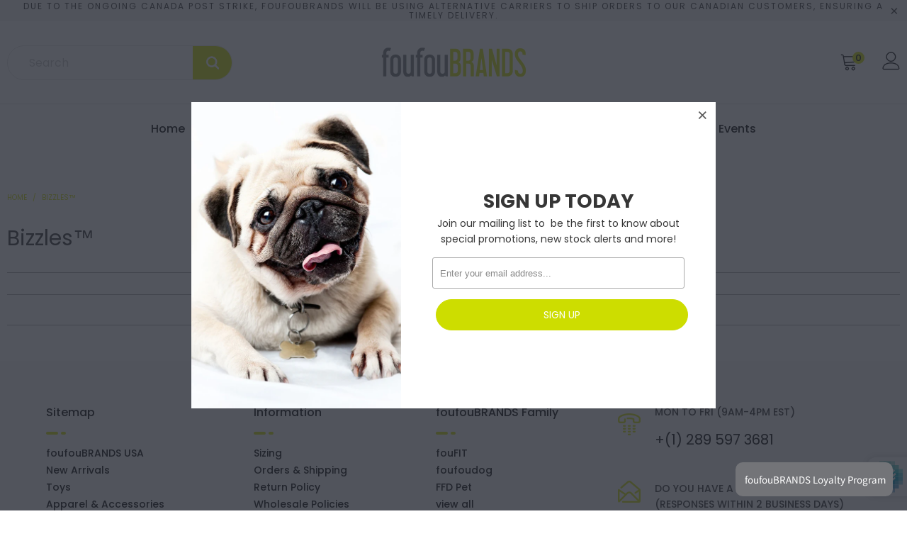

--- FILE ---
content_type: text/css
request_url: https://foufoubrands.com/cdn/shop/t/29/assets/custom.scss.css?v=13750486191258544311718997579
body_size: 6257
content:
body{overflow-x:hidden}.shopify-section{clear:both}html{padding-bottom:0!important}.search-enabled--true .search-wrapper{position:static}.top_bar{display:none}.logo_header_main{display:flex;align-items:center;justify-content:space-between;padding:17px 0}.logo_header_main .logo_search{width:33.33%}.logo_header_main .logo_search .search-wrapper{width:100%;padding:0}.logo_header_main .logo_search li{list-style:none;padding:0}.logo_header_main .logo_search li .icon-search{width:55px;height:48px;display:flex;background:#cddd00;align-items:center;justify-content:center;top:0;right:0}.logo_header_main .logo_search li .icon-search:before{display:none}.logo_header_main .logo_search li .icon-search img{width:19px}.logo_header_main .logo_search li form.search_form{border:#e3e3e3 solid 1px;border-radius:100px;overflow:hidden;width:100%;max-width:318px}.logo_header_main .logo_search li form.search_form input{font-size:16px;letter-spacing:0;color:#000;font-weight:400;border:none;padding:11px 55px 11px 30px;height:auto;line-height:normal;min-height:0}.logo_header_main .logo_search li form.search_form input::-webkit-input-placeholder{color:#000;opacity:.22}.logo_header_main .logo_search li form.search_form input::-moz-placeholder{color:#000;opacity:.22}.logo_header_main .logo_search li form.search_form input:-ms-input-placeholder{color:#000;opacity:.22}.logo_header_main .logo_search li form.search_form input:-moz-placeholder{color:#000;opacity:.22}.logo_header_main .header_right_icon{width:33.33%}.logo_header_main .header_right_icon ul{justify-content:flex-end;display:flex;align-items:center;list-style:none;padding:0;margin:0}.logo_header_main .header_right_icon ul li{list-style:none;padding:0;margin:0}.logo_header_main .header_right_icon ul li .cart_container a{padding:0;display:flex;align-items:center;background:none}.logo_header_main .header_right_icon ul li .cart_container a img{width:22px}.logo_header_main .header_right_icon ul li .cart_container a span.cart_count{padding:0;width:17px;height:17px;background:#cedd03;font-size:13px;border-radius:50%;line-height:17px;top:-7px;left:-5px;position:relative}.logo_header_main .header_right_icon ul li .cart_container a .total_count{font-size:18px;color:#000}.logo_header_main .header_right_icon ul li .cart_container .icon-cart:before{display:none}.logo_header_main .header_right_icon ul .account_head{padding-left:43px}.logo_header_main .header_right_icon ul .account_head a{padding:0}.logo_header_main .header_right_icon ul .account_head a:before{display:none}.menu_bottom_main{border-top:#e3e3e3 solid 1px}.menu_bottom_main ul{padding:0!important;margin:0 auto!important;max-width:1350px}.menu_bottom_main ul li{padding:24px 50px}.menu_bottom_main ul li a{padding:0}.logo_header_main_cover{max-width:1370px;margin:0 auto;display:table;padding:0 10px;width:100%}.newsletter-section .newsletter_section{position:relative}.newsletter-section .newsletter_section .inner_newsletter{display:-webkit-box;display:-moz-box;display:-ms-flexbox;display:-webkit-flex;display:flex;-webkit-box-align:center;-moz-box-align:center;-ms-flex-align:center;-webkit-align-items:center;align-items:center;-webkit-box-pack:space-between;-moz-box-pack:space-between;-ms-flex-pack:space-between;-webkit-justify-content:space-between;justify-content:space-between;padding:59px 0}.newsletter-section .newsletter_section .inner_newsletter h2.title{width:100%;display:-webkit-box;display:-moz-box;display:-ms-flexbox;display:-webkit-flex;display:flex;-webkit-box-align:center;-moz-box-align:center;-ms-flex-align:center;-webkit-align-items:center;align-items:center;font-size:28px;font-weight:700;text-transform:uppercase;letter-spacing:0;margin:0;padding-left:140px}.newsletter-section .newsletter_section .inner_newsletter h2.title img{width:73px;margin-right:25px}.newsletter-section .newsletter_section .inner_newsletter .newsletter{width:100%;max-width:685px;padding-right:40px}.newsletter-section .newsletter_section .inner_newsletter .newsletter .contact-form{border-radius:100px;overflow:hidden}.newsletter-section .newsletter_section .inner_newsletter .newsletter .contact-form .input-row{margin:0}.newsletter-section .newsletter_section .inner_newsletter .newsletter .contact-form .input-row input{margin:0;max-height:100%;line-height:normal;min-height:0;padding:15px 0 15px 33px;height:auto;border:0;border-radius:0;font-family:Roboto,sans-serif;font-size:16.24px;font-weight:400;color:#312e2e}.newsletter-section .newsletter_section .inner_newsletter .newsletter .contact-form .input-row input::-webkit-input-placeholder{color:#312e2e;opacity:.5}.newsletter-section .newsletter_section .inner_newsletter .newsletter .contact-form .input-row input::-moz-placeholder{color:#312e2e;opacity:.5}.newsletter-section .newsletter_section .inner_newsletter .newsletter .contact-form .input-row input:-ms-input-placeholder{color:#312e2e;opacity:.5}.newsletter-section .newsletter_section .inner_newsletter .newsletter .contact-form .input-row input:-moz-placeholder{color:#312e2e;opacity:.5}.newsletter-section .newsletter_section .inner_newsletter .newsletter .contact-form .input-row input.action_button{border:0!important;border-radius:0!important;font-family:Poppins,sans-serif;font-size:19.83px;font-weight:600;color:#fff;background:#000;padding:15px 35px!important;width:auto!important}.newsletter-section .newsletter_section .inner_newsletter .newsletter .contact-form .input-row input.action_button:hover{background:#cddd00}.newsletter-section .dog_image_letter{position:absolute;bottom:-30px;left:0}.footer-section .footer{padding-top:60px;background-repeat:no-repeat;background-position:right top;background-size:210px;display:block;float:left;width:100%;padding-bottom:0}.footer-section .footer .container{max-width:1200px;padding:0 15px}.footer-section .footer .container .footer_menu h6{position:relative;font-weight:500;letter-spacing:0;text-transform:none;padding-bottom:19px}.footer-section .footer .container .footer_menu h6:after{position:absolute;width:17px;height:4px;background:#cedd03;content:"";border-radius:10px;bottom:0;left:0}.footer-section .footer .container .footer_menu h6:before{position:absolute;width:7px;height:4px;background:#cedd03;content:"";border-radius:10px;bottom:0;left:21px}.footer-section .footer .container .footer_menu .toggle_content li{margin-bottom:0}.footer-section .footer .container .footer_menu .toggle_content li p{margin-bottom:0;padding-bottom:2px}.footer-section .footer .container .footer_menu .toggle_content p a{font-size:14px;font-weight:500}.footer-section .footer .container .footer_menu .toggle_content p a strong{font-size:20px;padding:0;display:block;font-weight:400}.footer-section .footer .container .footer-text .toggle_content p{padding:0 0 32px 52px}.footer-section .footer .container .footer-text .toggle_content p a{font-size:14px;font-weight:500;color:#2d2d2d;text-transform:uppercase}.footer-section .footer .container .footer-text .toggle_content p a strong{font-size:20px;padding:17px 0 0;display:block;font-weight:400;color:#000;text-transform:none}.footer-section .footer .container .footer-text .toggle_content p a:hover{color:#2d2d2d!important}.footer-section .footer .container .footer-text .toggle_content p a:hover strong{color:#cedd03!important}.footer-section .footer .container .footer-text .toggle_content p:nth-child(1){background-image:url(telephone.png);background-repeat:no-repeat;background-position:left 13px;background-size:32px}.footer-section .footer .container .footer-text .toggle_content p:nth-child(2){background-image:url(email.png);padding-bottom:0;background-repeat:no-repeat;background-position:left 0;background-size:32px}.footer-section .footer .footer-menu-wrap .column:nth-child(2){width:calc(22% - 20px)}.footer-section .footer .footer-menu-wrap .column:nth-child(3){width:calc(22% - 20px)}.footer-section .footer .footer-menu-wrap .column:nth-child(4){width:calc(31% - 20px)}.footer-section .footer .footer-social-icons{padding-left:52px;margin-top:37px;background-image:url(share.png);background-repeat:no-repeat;background-position:left 6px;background-size:32px}.footer-section .footer .footer-social-icons p{font-size:14px;font-weight:500;color:#2d2d2d;text-transform:uppercase;margin-bottom:0}.footer-section .footer .footer-social-icons ul{margin-top:0;padding-top:12px}.footer-section .footer .footer-social-icons ul li{padding-right:10px}.footer-section .footer .footer-social-icons ul li a{color:#000}.footer-section .footer .footer-social-icons ul li a:hover{color:#cedd03}.footer-section .footer_cover_creadit{margin-top:25px;background-color:#f7f7f7;display:block;float:left;width:100%;border-top:1px solid #c6c6c6;padding:37px 0}.footer-section .footer_cover_creadit .footer_credits{width:100%;max-width:1200px;padding:0 15px;margin:0 auto;float:none;display:table}.footer-section .footer_cover_creadit .footer_credits .credits{margin:0;padding:0;color:#838383;font-size:12px}.footer-section .footer_cover_creadit .footer_credits .credits a{color:#838383;font-size:12px}.footer-section .footer_cover_creadit .footer_credits .payment_methods:empty{display:none}.homepage-slideshow .flickity-prev-next-button{opacity:1!important;height:auto!important;top:50%;bottom:auto;transform:translateY(-50%);width:42px;height:112px!important;background-position:center;background-repeat:no-repeat;background-size:34px;background-color:#fff;margin:0 33px}.homepage-slideshow .flickity-prev-next-button svg{display:none}.homepage-slideshow .flickity-prev-next-button.previous{background-image:url(arrowsfouleft.svg)}.homepage-slideshow .flickity-prev-next-button.next{background-image:url(arrowsfouright.svg)}.homepage-slideshow .caption{top:65px;transform:none}.homepage-slideshow .caption .caption-content{max-width:600px}.homepage-slideshow .caption .caption-content .pretext{text-shadow:none;margin:0}.homepage-slideshow .caption .caption-content .pretext p{font-size:70px;font-weight:700;letter-spacing:.15px;margin:0;color:#000;text-shadow:none;line-height:70px}.homepage-slideshow .caption .caption-content .headline{font-size:43px;color:#000;text-shadow:none;font-weight:400;text-transform:none;letter-spacing:.15px;padding:0;margin-bottom:10px}.homepage-slideshow .caption .caption-content .subtitle{text-shadow:none}.homepage-slideshow .caption .caption-content .subtitle p{text-shadow:none;color:#000;text-transform:none;font-size:18px;line-height:28px}.Home-images-inner{display:-webkit-flex;display:-webkit-box;display:-moz-box;display:-ms-flexbox;display:flex;-webkit-box-align:center;-moz-box-align:center;-ms-flex-align:center;-webkit-align-items:center;align-items:center}.Home-images-inner .Home-images-inner-left{width:50%;padding-top:15px;padding-bottom:15px}.Home-images-inner .Home-images-inner-right{width:50%}.home-img-text-up{max-width:519px;float:right;width:100%}.home-img-text{max-width:401px}.home-img-text h2{letter-spacing:.5px;line-height:normal;margin:0;padding:0 0 20px}.home-img-text p{letter-spacing:.5px;line-height:normal;margin:0;padding:0 0 30px}.home-img-text a{line-height:normal;width:160px;display:table;letter-spacing:.5px;text-align:center;padding:13px 10px}.Home-images-inner .Home-images-inner-right img{width:100%;float:left}.image_bg_text{display:block;float:left;width:100%;padding:15px 0}.image_bg_text .image_bg_text_cover{display:block;float:left;width:100%}.image_bg_text .image_bg_text_cover .image_bg_text_inner{display:block;float:left;width:100%;background-repeat:no-repeat;background-size:cover}.image_bg_text .image_bg_text_cover .image_bg_text_inner .image_bg_text_container{max-width:1260px;padding:0 15px;display:table;margin:0 auto;width:100%}.image_bg_text .image_bg_text_cover .image_bg_text_inner .image_bg_text_container .image_bg_small_part{width:50%;padding:120px 30px 120px 0}.image_bg_text .image_bg_text_cover .image_bg_text_inner .image_bg_text_container .image_bg_small_part h2{margin:0;padding:0 0 25px;font-size:47px;color:#000;letter-spacing:0;text-transform:none;font-weight:700}.image_bg_text .image_bg_text_cover .image_bg_text_inner .image_bg_text_container .image_bg_small_part p{margin:0;padding:0 0 25px;color:#545454;font-size:16px;letter-spacing:0;text-transform:none;line-height:37px;font-weight:400}.image_bg_text .image_bg_text_cover .image_bg_text_inner .image_bg_text_container .image_bg_small_part a{margin:0;color:#fff;font-size:14px;letter-spacing:0;text-transform:uppercase;line-height:normal;font-weight:500;border-radius:100px;background:#000;transition:all .1s linear;padding:13px 40px;display:table}.image_bg_text .image_bg_text_cover .image_bg_text_inner .image_bg_text_container .image_bg_small_part a:hover{background:#cddd00}.image_with_text_section_home{padding-top:15px}.image_with_text_section_home .container{padding:15px 0}.image_with_text_section_home .featured-link--section{margin:0!important}.image_with_text_section_home .featured-link--half{width:50%!important;margin:0!important}.image_with_text_section_home .featured-link--half .info{width:100%;padding:0}.image_with_text_section_home .featured-link--half .info .collection_title_pre{font-size:20px;color:#000}.image_with_text_section_home .featured-link--half .info .collection_title{font-size:30px;color:#000;font-weight:600;text-transform:none;letter-spacing:0;padding-top:0;position:relative;padding-bottom:18px}.image_with_text_section_home .featured-link--half .info .collection_title:after{width:60px;height:3px;display:block;content:"";background:#000;bottom:0;left:0;position:absolute}.image_with_text_section_home .featured-link--half .info .collection_title:before{width:30px;height:3px;display:block;content:"";background:#000;bottom:0;left:67px;position:absolute}.image_with_text_section_home .featured-link--half .info .description{color:#5b5b5b;font-size:14px;line-height:30px}.image_with_text_section_home .featured-link--half .info a{margin:0;color:#fff;font-size:14px;letter-spacing:0;text-transform:uppercase;line-height:normal;font-weight:500;border-radius:100px;background:#000;transition:all .1s linear;padding:13px 40px;display:table;border:none}.image_with_text_section_home .featured-link--half .info a:hover{background:#cddd00}.image_with_text_section_home .featured-link--image .featured-link--image{padding-right:30px}.social-feeds-section .feature_divider{display:none}.social-feeds-section h2.title{font-size:30px;font-weight:500;letter-spacing:0;color:#000;display:table;margin:0 auto 20px;padding:10px 50px;background:#fff;position:relative}.social-feeds-section h2.title:after{position:absolute;width:700px;content:"";height:1px;background:#d1d1d1;top:50%;left:50%;transform:translate(-50%);z-index:-1}.homepage-slideshow .flickity-page-dots{display:none}.font__family{font-family:Roboto,sans-serif}.page h1,.customers-login h1,.customers-register h1,.cart h1{font-size:30px;text-align:center;font-weight:600;margin-bottom:0;text-transform:none;padding-bottom:5px}.page h1+.feature_divider,.customers-login h1+.feature_divider,.customers-register h1+.feature_divider,.cart h1+.feature_divider{max-width:450px;margin:0 auto 20px;border-width:2px;border-color:#000}.page div.content{max-width:980px;display:block!important;margin:0 auto;float:none;padding-bottom:10px}.recommended-products__title h4{font-size:30px;text-align:center;font-weight:600;margin-bottom:0;padding-bottom:5px}.recommended-products__title h4+.feature_divider{max-width:450px;margin:0 auto 20px;border-width:2px;border-color:#000}.et_pb_text_inner h3{font-size:20px!important;font-weight:700;letter-spacing:1px}.et_pb_text_inner{padding-bottom:10px;padding-top:20px}.product_gallery img{background-color:#fff;max-height:500px;object-fit:contain}.menu a,.menu a:visited,.menu a:active{padding:0}.product-wrap{box-shadow:3px 2px 7px 2px #c3c0c0;background:#fff}.product-wrap .product-info__caption{transition:color .1s linear}.product-wrap .product_image{padding:25px 10px 20px}.product-wrap .product-info__caption{margin-top:0;padding:20px 10px 13px}.product-wrap:hover .product-info__caption{transition:color .1s linear;background:#cddd00}.product-wrap:hover .product-details .current_price span,.product-wrap:hover .was_price span.money{color:#fff!important}.product-wrap:hover .product-details .title{color:#fff}.product-details .title{font-size:18px;font-weight:700;letter-spacing:0;text-transform:none;color:#000;opacity:1}.product-details .current_price{padding-right:5px}.product-details .current_price span{color:#cddd00!important;opacity:1;font-size:16px;letter-spacing:0;font-weight:500}.product-details .current_price small{display:none}.product-details .was_price{text-decoration:none!important}.product-details .was_price span{font-size:15px;font-style:italic;text-decoration:none!important;color:#606060}.globo-form-app .footer{float:left;clear:both}.globo-form-app .globo-form-control{float:left}body.list-collections .collection-info__caption span.title{padding:20px 10px;text-transform:none;letter-spacing:0}body.collection h1{text-transform:none;letter-spacing:0}.product_section .product_gallery .flickity-prev-next-button{opacity:1!important;height:auto!important;top:50%;bottom:auto;transform:translateY(-50%);width:42px;height:112px!important;background-position:center;background-repeat:no-repeat;background-size:34px;background-color:#fff;margin:0 33px}.product_section .product_gallery .flickity-prev-next-button svg{display:none}.product_section .product_gallery .flickity-prev-next-button.previous{background-image:url(arrowsfouleft.svg)}.product_section .product_gallery .flickity-prev-next-button.next{background-image:url(arrowsfouright.svg)}.product_section h1.product_name{font-size:30px;color:#000;font-weight:600;text-transform:none;letter-spacing:0;padding-top:0;position:relative;padding-bottom:0;margin-bottom:10px}.product_section .current_price span{color:#cddd00}.product_section h1.product_name+.feature_divider{display:none}.product_section .description.bottom ul.tabs{border:0;margin:0}.product_section .description.bottom{margin-top:0}.product_section .description.bottom ul.tabs li{height:auto}.product_section .description.bottom ul.tabs li a{margin-right:0;padding:12px 19px;height:auto;border:1px solid #cddd00;line-height:normal;border-bottom:0;color:#000}.product_section .description.bottom ul.tabs li a.active{background:#cddd00;color:#fff}ul.tabs-content{border:1px solid #cddd00;padding:10px}ul.tabs-content>li{margin-bottom:0}ul.tabs-content ul{margin:0;padding:0}ul.tabs-content ul li{margin:0;list-style:none;position:relative;padding:0 0 10px 20px;line-height:normal}ul.tabs-content ul li:after{position:absolute;left:0;width:7px;height:7px;content:"";display:block;-webkit-mask:none;-webkit-mask-size:14px;background:#000;top:6px;border-radius:50%}ul.tabs-content li p:last-of-type{margin-bottom:0}.purchase-details button{border-radius:100px!important}.swatch-element{border-radius:100px}.smart-payment-button--true .purchase-details{padding-bottom:20px}button,.action_button{border-radius:100px!important}.flickity-button{border-radius:0!important}.cart_container .cart_content form{margin:0}.cart_container .cart_content .cart_content__continue-shopping{border-top:1px solid #cccccc!important;-webkit-box-pack:center;-moz-box-pack:center;-ms-flex-pack:center;-webkit-justify-content:center;justify-content:center;margin:0;padding:10px!important}.cart_container .cart_content .cart_items{flex-direction:column}.cart_container .cart_content .cart_items li{padding:10px}.cart_container .cart_content .cart_items li img{width:100%!important}.cart_container .cart_content .cart_items+ul{-webkit-box-pack:space-between!important;-moz-box-pack:space-between!important;-ms-flex-pack:space-between!important;-webkit-justify-content:space-between!important;justify-content:space-between!important;padding:10px}.cart_container .cart_content .cart_items+ul li .right{padding-left:10px}.cart_container .cart_content{top:68px;background:#fff;z-index:8211}.logo_header_main .header_right_icon ul li:empty{display:none}.cart .continue-shopping{margin-top:10px}.cart__item .cart__item--title{font-size:20px;font-weight:600;line-height:26px;margin-bottom:5px;text-transform:none;letter-spacing:.5px}#cart_form p.modal_price{color:#cddd00}.cart_content .js-empty-cart__message{border-top:#ccc solid 1px}.share-btn a{display:-webkit-box;display:-moz-box;display:-ms-flexbox;display:-webkit-flex;display:flex;-webkit-box-align:center;-moz-box-align:center;-ms-flex-align:center;-webkit-align-items:center;align-items:center;-webkit-box-pack:center;-moz-box-pack:center;-ms-flex-pack:center;-webkit-justify-content:center;justify-content:center}.cart_content .mini-cart__item--content .mini-cart__item__title a{font-size:15px;line-height:normal;font-weight:500}.recommended-products--grid .product-details .title{padding-bottom:10px}.cart_content .mini-cart__item--content .price span{color:#cddd00!important;font-size:16px;font-weight:500}.customers-account .container{max-width:1100px}.account-sidebar a{text-transform:none;letter-spacing:0}.account-sidebar h4{text-transform:none}.customers-account .account-header{display:flex;align-items:center}.destribute_event_cover .header_destribute{position:relative;background-color:#fff;background-position:50%;background-size:cover}.destribute_event_cover .header_destribute:after{position:absolute;content:"";display:block;width:100%;height:100%;top:0;left:0;background:#0000004d;z-index:0}.destribute_event_cover .header_destribute p{position:relative;z-index:1;text-transform:uppercase;font-size:20px;color:#fff;line-height:1.9em;max-width:1110px;margin:0 auto;padding:55px 15px}.destribute_event_cover .img_text_destribute{max-width:1110px;margin:0 auto;padding:0 15px 80px;display:table}.destribute_event_cover .img_text_destribute ul{margin:0 -15px;padding:0}.destribute_event_cover .img_text_destribute ul li{margin:0;padding:80px 15px 0;list-style:none;width:33.33%;float:left}.destribute_event_cover .img_text_destribute ul li .img_inn_event img{display:block;width:100%}.destribute_event_cover .img_text_destribute ul li .text_event h3{font-size:18px;color:#333;font-weight:400;text-align:center;text-transform:none;letter-spacing:0;margin:0;padding:20px 0 5px;font-family:Source Sans Pro,Helvetica,Arial,Lucida,sans-serif}.destribute_event_cover .img_text_destribute ul li .text_event .text_event_address p{font-size:16px;color:#0a0000;font-weight:300;text-align:center;text-transform:none;margin:0;font-family:Source Sans Pro,Helvetica,Arial,Lucida,sans-serif;padding:0;line-height:normal}.destribute_event_cover .img_text_destribute ul li:nth-child(3n+1){clear:both}.sticky_nav--stick .menu_bottom_main>.cart_container{display:none}body.page div.content{padding-top:0}.sticky_nav .nav .mini_cart.icon-cart{display:-webkit-box;display:-moz-box;display:-ms-flexbox;display:-webkit-flex;display:flex;-webkit-box-align:center;-moz-box-align:center;-ms-flex-align:center;-webkit-align-items:center;align-items:center;height:auto!important;padding:0;margin:0}.sticky_nav .nav .mini_cart.icon-cart:before{display:none}.sticky_cart_mini{display:none!important}.sticky_nav .sticky_cart_mini{display:inline-block!important;display:none!important}.sticky_nav .sticky_cart_mini .cart_container a{padding:0;display:flex;align-items:center;background:none}.sticky_nav .sticky_cart_mini .cart_container a img{width:22px}.sticky_nav .sticky_cart_mini .cart_container a span.cart_count{padding:0;width:17px;height:17px;background:#cedd03;font-size:13px;border-radius:50%;line-height:17px;top:-7px;left:-5px;position:relative}.sticky_nav .sticky_cart_mini .cart_container a .total_count{font-size:18px;color:#000}.sticky_nav .menu_bottom_main ul.menu{max-width:1100px;margin:0 auto}.sticky_nav .menu_bottom_main ul.menu li{padding:24px 30px}.cart_container .total_count{display:none}.logo_header_main .header_right_icon ul .account_head{padding-left:20px}.header_destribute_head{padding-top:0;margin-bottom:-50px}.page-faq div.content{max-width:1080px}.sticky_nav--stick .main_nav{box-shadow:0 0 7px #0000001a!important;-moz-box-shadow:0 0 7px rgba(0,0,0,.1)!important;-webkit-box-shadow:0 0 7px rgba(0,0,0,.1)!important;background:#fff}.faq_move{display:flex;align-items:center;justify-content:center;border-bottom:rgba(104,104,104,.3) solid 1px;padding-bottom:40px;padding-top:20px}.faq_move a{color:#333;border-right:#696969 solid 2px;padding:0 13px;line-height:17px}.faq_move a:hover{color:#cddd00}.faq_move a:last-child{border:0}.faq_move a:empty{display:none}.faqAccordion>dt>button:after{left:auto;right:15px;color:#cddd00}.faqAccordion>dt>button{padding-left:0;padding-right:40px;border-radius:0!important;background:none!important;border-color:#cddd00!important}#panel-01{margin:0}.page-faq .faq--heading{margin-bottom:0;font-weight:500}.newsletter-description h2{color:#363636;font-weight:600;letter-spacing:0;margin:0;padding-top:10px}.newsletter-description p:empty{display:none}.newsletter-description{padding:20px 0}.newsletter-info{width:100%;max-width:80%;float:none;margin:0 auto}.newsletter-info .popup-signup-show--true{margin-top:0}.event_form{background-color:#6868680d!important;padding:80px 15px;width:100vw;position:relative;left:50%;margin-left:-50vw}.event_form h3{font-weight:600;font-size:42px;text-align:center;font-family:Oswald,sans-serif;color:#686868}.event_form p{font-family:Source Sans Pro,Helvetica,Arial,Lucida,sans-serif;font-size:18px;color:#686868;text-align:center}.globo-form-app{max-width:1080px!important}.globo-form-app .footer{background:none;margin-top:0!important;padding:0 10px}.globo-form-app .globo-form-control{padding:0 10px!important}.g-container .content+p{display:none}.globo-form-app .globo-form-control textarea,.globo-form-app .globo-form-control .flat-input,.globo-form-app .globo-form-control .classic-input{border:#E6E6E6 solid 1px;background:none;font-family:Source Sans Pro,Helvetica,Arial,Lucida,sans-serif;color:#787070;box-shadow:none}.globo-form-app .globo-form-control .flat-input,.globo-form-app .globo-form-control .classic-input{height:auto;padding:16px 20px}.globo-form-app .footer button.submit,.globo-form-app .footer button.action.loading .spinner{color:#fff!important}.globo-form-app .footer button.submit:hover,.globo-form-app .footer button.action.loading .spinner:hover{background:#000;opacity:1!important}.page-brands div.content{max-width:1080px}.brand_section .brand_section_cover ul{margin:0;padding:0}.brand_section .brand_section_cover ul li{padding:0;margin:0;list-style:none;width:33.33%;float:left;display:flex;align-items:center;justify-content:center;text-align:center}.brand_section .brand_section_cover ul li a{color:#000}.brand_section{padding-bottom:40px}span.price{height:29px}.dropdown_container .dropdown_content ul.dropdown_title li a{font-weight:700}.page-registration_form div.content p{text-align:center}.globo-form-app select{background:url(multimedia-option.svg) center no-repeat!important;background-size:13px!important;background-position:calc(100% - 20px) center!important}.register_form_list ul{padding:40px 0 25px;margin:0;display:flex;align-items:center;justify-content:space-between;text-align:center}.register_form_list ul li{list-style:none;width:33.33%;margin:0;padding:10px 5px;border-right:#dddddd solid 1px}.register_form_list ul li:last-child{border-right:none}.inner_design_content h2{margin:0;padding:15px 0 5px;font-size:18px;letter-spacing:0;color:#333;font-family:Source Sans Pro,Helvetica,Arial,Lucida,sans-serif}.inner_design_content p{margin:0;padding:0;color:#666;font-size:14px;letter-spacing:0;font-family:Source Sans Pro,Helvetica,Arial,Lucida,sans-serif}.inner_design_content img{height:80px;width:75px;object-fit:contain}.file_cownload_type ul{padding:0;margin:0;text-align:center;display:flex;align-items:center;justify-content:center;list-style:none}.file_cownload_type ul li{margin:0;padding:0}.file_cownload_type ul li a{color:#000;padding:0 6px;font-weight:700}.file_cownload_type{padding:30px 0;border-top:#dddddd solid 1px;border-bottom:#dddddd solid 1px;margin:10px 0}.menu .vertical-menu_submenu li a{padding:10px 20px}.menu .vertical-menu_submenu li{padding:0!important}.sizing_cover{width:100%;float:left}.sizing_cover h4{text-transform:none;letter-spacing:0;font-size:17px;line-height:normal;width:100%;float:left;padding-bottom:20px}.sizing_cover hr{border-color:#cddd00;border-width:0px;border-style:solid;clear:both;margin:0;height:1px;padding:0;background:#cddd00}.sizing_cover .table_cover_text_image{width:100%;float:left;padding-bottom:10px}.sizing_cover h2{float:left;width:100%;margin-bottom:7px;letter-spacing:0}.sizing_cover h2 strong{font-weight:500}.sizing_cover .text_size_tetx{width:100%;float:left;padding-bottom:20px}.sizing_cover .text_size_tetx p{margin-bottom:0;padding-bottom:6px}.sizing_cover .table_cover{width:calc(100% - 245px);float:left;padding-left:20px}.sizing_cover .image_respo_size{width:245px;float:left}.sizing_cover table th,.sizing_cover table td{min-width:85px}.sizing_cover .table_cover_full{padding:0;width:100%}.sizing_cover .text_size_tetx_no_img{padding-bottom:5px}.page .globo-form-app div.content{display:table!important;max-width:100%!important;width:100%;background:#f7f7f7!important}.caption-content .action_button{color:#fff;font-size:14px;letter-spacing:0;text-transform:uppercase;line-height:normal;font-weight:500;border-radius:100px;background:#000!important;transition:all .1s linear;padding:13px 40px;display:table;border:none;width:auto!important;color:#fff!important}.caption-content .action_button:hover{background:#cddd00!important}div#insta-feed{position:relative;margin-top:30px!important;float:left;width:100%;padding-bottom:50px}div#insta-feed h2{font-size:30px;font-weight:500;letter-spacing:0;color:#000;display:table;margin:0 auto 20px;padding:10px 50px;background:#fff;position:relative}div#insta-feed:before{position:absolute;width:700px;content:"";height:1px;background:#d1d1d1;top:31px;left:50%;transform:translate(-50%);z-index:-1}div.content{max-width:100%}body.collection .product-details .title{height:42px!important;margin-bottom:12px;overflow:hidden;text-overflow:ellipsis;display:-webkit-box;-webkit-line-clamp:2;-webkit-box-orient:vertical}.page-vegalicious .nl .newsletter-info #contact_form input.sign_up[type=submit],.page-boucherietreats .nl .newsletter-info #contact_form input.sign_up[type=submit],.page-foufit .nl .newsletter-info #contact_form input.sign_up[type=submit]{margin-left:0}.page-vegalicious .newsletter-both-names--true input.firstName,.page-boucherietreats .newsletter-both-names--true input.firstName,.page-foufit .newsletter-both-names--true input.firstName{margin-right:0}.page-vegalicious .newsletter-description,.page-boucherietreats .newsletter-description,.page-foufit .newsletter-description{min-width:0;padding-top:0;width:100%}.page-vegalicious .newsletter-info,.page-boucherietreats .newsletter-info,.page-foufit .newsletter-info{max-width:100%;padding:0!important}.page-boucherietreats .nl .newsletter-info #contact_form input.sign_up[type=submit]{background-color:#dd3535}.page-foufit .nl .newsletter-info #contact_form input.sign_up[type=submit]{background-color:#fe5f00}*{outline:none}@media only screen and (min-width: 768px){.desktop_none{display:none}}@media only screen and (min-width: 1025px){.full-width--true .caption{max-width:100%;padding:0 80px}.product-list .thumbnail img{height:250px!important;object-fit:contain}.list-collections .thumbnail img{height:280px}}@media (max-width: 1500px){.homepage-slideshow .caption .caption-content .pretext p{font-size:50px;line-height:60px}.homepage-slideshow .caption .caption-content .headline{font-size:32px}.homepage-slideshow .caption .caption-content .subtitle p{font-size:16px;line-height:24px;letter-spacing:0}}@media (max-width: 1300px){.menu_bottom_main ul li{padding:24px 40px}}@media (max-width: 1100px){.menu_bottom_main ul li{padding:24px 30px}.homepage-slideshow .caption .caption-content .pretext p{font-size:50px;line-height:50px}.homepage-slideshow .caption .caption-content .headline{font-size:33px}.homepage-slideshow .caption .caption-content .subtitle p{font-size:16px;line-height:25px}div.container{max-width:100%;padding:15px;width:100%}.image_bg_text .image_bg_text_cover .image_bg_text_inner .image_bg_text_container .image_bg_small_part{width:60%;padding:50px 0}.newsletter-section .newsletter_section .inner_newsletter h2.title{font-size:22px}.newsletter-section .newsletter_section .inner_newsletter h2.title img{width:60px;margin-right:15px}.newsletter-section .newsletter_section .inner_newsletter .newsletter .contact-form .input-row input.action_button{padding:15px 25px!important}.footer-section .footer .container .footer-text .toggle_content p{padding:0 0 20px 40px}.footer-section .footer .container .footer-text .toggle_content p:nth-child(1){background-size:25px}.footer-section .footer .container .footer-text .toggle_content p:nth-child(2){background-size:25px}.footer-section .footer .footer-social-icons{padding-left:40px;background-size:25px}.footer-section .footer .container .footer-text .toggle_content p a strong{padding-top:10px;font-size:15px}footer .social_icons a,footer .social_icons a:visited{font-size:20px}.footer-section .footer_cover_creadit{padding:15px 0;margin-top:20px}.footer-section .footer .footer-social-icons{margin-top:28px}.sticky_nav .menu_bottom_main ul.menu li{padding:24px}}@media (max-width: 798px){.caption.position-right{text-align:center}.top_bar{background:#fff}.homepage-slideshow .flickity-prev-next-button{background-size:22px;margin:0 15px;padding:0;width:35px;height:92px!important}.image_bg_text .image_bg_text_cover .image_bg_text_inner .image_bg_text_container .image_bg_small_part h2{margin:0;padding:0 0 5px;font-size:40px}.image_bg_text .image_bg_text_cover .image_bg_text_inner .image_bg_text_container .image_bg_small_part{width:70%;padding:30px 0}.image_bg_text .image_bg_text_cover .image_bg_text_inner .image_bg_text_container .image_bg_small_part p{font-size:14px;padding:0 0 15px;line-height:27px}.newsletter-section .newsletter_section .inner_newsletter{flex-direction:column;padding:30px 0}.newsletter-section .newsletter_section .inner_newsletter h2.title{display:-webkit-box;display:-moz-box;display:-ms-flexbox;display:-webkit-flex;display:flex;padding-left:0;-webkit-box-pack:center;-moz-box-pack:center;-ms-flex-pack:center;-webkit-justify-content:center;justify-content:center}.newsletter-section .newsletter_section .inner_newsletter .newsletter .contact-form{border-radius:0;max-width:430px;margin:0 auto}.newsletter-section .newsletter_section .inner_newsletter .newsletter .contact-form .input-row input{padding:30px 33px;border-radius:100px!important;margin-top:15px}.newsletter-section .newsletter_section .inner_newsletter .newsletter .contact-form .input-row input.action_button{border-radius:100px!important}.footer-section .footer .footer-menu-wrap .column{width:100%!important;margin:0!important}.no-footer-title.footer-text .toggle_content{padding-left:0}.footer-section .footer .container .footer_menu h6{max-width:300px}.newsletter-section .newsletter_section .inner_newsletter .newsletter{padding-right:0}.image_with_text_section_home .featured-link--image .featured-link--image{padding-right:20px}.image_bg_text{padding:8px 0}.mini_cart,.nav a.mini_cart{background:none}#header .mobile_nav.dropdown_link span.menu_title{display:none}.product_section .product_gallery .flickity-prev-next-button{background-size:22px;margin:0;padding:0;width:35px;height:92px!important}.cart_content ul{padding:0}.cart_container .cart_content .cart_items li{position:relative}.cart__remove-btn{position:absolute!important;top:0;right:5px}.cart__remove-btn .remove-text{display:none!important}.cart_container .cart_content{top:38px}.top_bar .top_bar--right .cart_container span.cart_count{background:#cddd00;width:15px;height:15px;line-height:normal;min-height:0;font-size:11px;text-align:center;padding:0!important;border-radius:50%;top:-6px;right:4px}body.page div.content{padding-top:40px}.destribute_event_cover .img_text_destribute ul{margin:0 -30px;padding:0}.destribute_event_cover .img_text_destribute ul li{padding:50px 15px 0}.destribute_event_cover .img_text_destribute{padding-bottom:60px}.header_destribute_head{margin-bottom:-30px}.newsletter-description h2{padding-bottom:10px;font-size:25px}.register_form_list ul{padding:30px 0 20px}.sizing_cover .table_cover{width:100%;padding:15px 0 0}.sizing_cover .table_cover_full{padding:0}}@media (max-width: 767px){.image_bg_text .image_bg_text_cover .image_bg_text_inner .image_bg_text_container img{display:block;width:100%;object-fit:contain}.social-feeds-section h2.title:after{display:none}.social-feeds-section h2{border-bottom:#d1d1d1 solid 1px;padding:5px 20px}.footer-section .footer{background-size:90px;padding-top:80px}.footer-section .footer .container .footer_menu h6{max-width:100%}.newsletter-section .newsletter_section .inner_newsletter .newsletter .contact-form .input-row input{padding:23px 25px;margin-top:10px;margin-bottom:0}.newsletter-section .newsletter_section .inner_newsletter .newsletter .contact-form .input-row input.action_button{padding:8px 25px!important}.newsletter-section .newsletter_section .inner_newsletter h2.title{font-size:18px}.newsletter-section .newsletter_section .inner_newsletter h2.title img{width:49px;margin-right:10px}.newsletter-section .newsletter_section .inner_newsletter{padding:20px 0 50px}.newsletter-section .dog_image_letter img{width:100px}.newsletter-section .dog_image_letter{bottom:-70px;left:10px}.footer_menu .toggle_content{padding-left:0}.footer-section .footer .container .footer_menu h6{padding-bottom:7px}.social-feeds-section h2.title{padding:10px 20px;font-size:26px}.image_bg_text .image_bg_text_cover .image_bg_text_inner{background:none!important}.image_with_text_section_home .featured-link--image .featured-link--image{padding-right:0}.image_with_text_section_home{padding:0 15px}.image_with_text_section_home .featured-link--half .info .collection_title{font-size:25px;padding-bottom:10px}.featured-link--text{padding-top:30px}.image_with_text_section_home .featured-link--half .info .collection_title_pre{font-size:16px}.image_bg_text .image_bg_text_cover .image_bg_text_inner .image_bg_text_container .image_bg_small_part{width:100%;padding:20px 0}.image_bg_text .image_bg_text_cover .image_bg_text_inner .image_bg_text_container .image_bg_small_part h2{font-size:30px}#header a.mobile_logo img{width:auto;max-width:102px}.top_bar .top_bar--right .icon-search{padding-right:0}.homepage-slideshow .caption .caption-content .pretext p{font-size:30px;line-height:40px}.homepage-slideshow .caption .caption-content .headline{font-size:18px}.homepage-slideshow .caption .caption-content .subtitle p{font-size:14px;line-height:21px;letter-spacing:0}.homepage-slideshow .flickity-prev-next-button{display:none!important}.homepage-slideshow .flickity-page-dots{display:block}.homepage-slideshow .flickity-page-dots li{width:10px!important;height:10px!important;background:#000;border-radius:50%!important;margin:0 3px!important}.homepage-slideshow .flickity-page-dots li.is-selected{background:#cddd00!important}.page h1,.customers-login h1,.customers-register h1,.cart h1{font-size:25px;text-align:center;font-weight:600;margin-bottom:0;padding-bottom:5px}.page h1+.feature_divider,.customers-login h1+.feature_divider,.customers-register h1+.feature_divider,.cart h1+.feature_divider{max-width:450px;margin:0 auto 20px;border-width:1px;border-color:#000}.page div.content{max-width:980px;display:block!important;margin:0 auto;float:left;padding-bottom:10px}.product-details .title{height:48px!important;font-size:14px;overflow:hidden;margin-bottom:10px!important}.product-details .current_price span{font-size:14px}.product-wrap .product-info__caption{margin-top:0!important}.product_section h1.product_name{font-size:20px}.product_section .description.bottom ul.tabs li a{padding:12px 13px}.recommended-products__title{padding:0 15px}.recommended-products__title h4{font-size:20px}.mobile_nav div span{height:2px!important}.cart__item .cart__item--title{font-size:14px;line-height:21px}#cart_form p.modal_price{font-size:14px!important;color:#cddd00}.destribute_event_cover .img_text_destribute ul li{width:100%}.destribute_event_cover .img_text_destribute ul li{padding:40px 15px 0}.destribute_event_cover .img_text_destribute{padding-bottom:40px}ul.tabs-content>li{overflow-x:auto}ul.tabs-content>li table{width:1160px}.header_destribute_head{margin-bottom:-20px}.faq_move{flex-direction:column;border-bottom:0;padding-bottom:20px}.faq_move a{border-right:0;border-bottom:#696969 solid 1px;padding:5px;width:100%;text-align:center}.newsletter-info{max-width:100%}.newsletter-description h2{padding-bottom:5px;font-size:20px}.event_form{padding:40px 15px}.event_form h3{font-size:32px}.event_form p{line-height:normal;font-size:15px}.globo-form-app form .content{padding-top:0!important}.globo-form-app{margin-bottom:0!important}.globo-form-app .globo-form-control{padding:0 5px!important}.globo-form-app .footer{padding:0}.brand_section .brand_section_cover ul li{width:50%}.brand_section{padding-bottom:20px}.register_form_list ul li{width:100%;border:0;border-bottom:#dddddd solid 1px;padding:30px 0}.register_form_list ul li:first-child{padding-top:0}.register_form_list ul li:last-child{border:0;padding-bottom:0}.register_form_list ul{flex-wrap:wrap;padding:30px 0 20px}.globo-form-app .globo-form-control{margin-bottom:10px!important}.page h1{letter-spacing:1.5px}.sizing_cover .table_cover{width:100%;padding:15px 0 0;overflow-x:auto}.sizing_cover .table_cover table{width:1180px}.sizing_cover h4{font-size:14px}.page div.content{width:100%}.sizing_cover h2{font-size:20px}.globo-formbuilder{display:block;width:100%;float:left}.event_form{float:left}.sizing_cover .image_respo_size{float:none;display:table;margin:0 auto}.caption .subtitle,.homepage-slideshow .caption .caption-content .headline,.homepage-slideshow .caption .caption-content .pretext{display:none}.homepage-slideshow .caption{top:16%;transform:none}.caption-content.align-left:first-child .action_button{margin-left:auto;margin-right:0;padding:13px 30px}div#insta-feed:before{width:100%;top:21px;max-width:calc(100% - 30px)}div#insta-feed h2{font-size:20px;margin-bottom:10px;padding:7px 20px}div#insta-feed{position:relative;margin-top:0!important}.instafeed-container{width:50%!important;padding-top:50%!important}div#insta-feed{padding-bottom:20px}body.collection div.content{padding:0}body.collection .product-details .title{height:32px!important}}article#sitemap-app-list-wrapper .column ul li a{color:#000}article#sitemap-app-list-wrapper .column ul li a:hover{color:#cddd00}.wpd-create-customer{font-family:Poppins,sans-serif}.wpd_create_account{display:none}.wpd_headermsg .title{font-size:30px;text-align:center;font-weight:600;text-transform:capitalize!important;margin-bottom:45px;border-bottom:2px solid black}#create_customer{position:relative;padding-bottom:90px}#create_customer input,#create_customer select{width:80%}#create_customer select{-webkit-appearance:none!important;appearance:none!important}#create_customer .action_bottom{position:absolute;bottom:10px}.product-wrap,.cart__item{position:relative}.pre_order_badge{background-color:#cddd00;padding:4px 8px;width:max-content;text-transform:capitalize}.pre_order_badge--collection-page{position:absolute;top:0;right:0;z-index:1;border-radius:0 0 0 10px}.pre_order_badge--mini{padding:2px 4px;font-size:12px}.estimated_shipping_preorder{text-transform:capitalize;font-style:italic}.estimated_shipping_preorder span{font-weight:600}#wpdMainContainer .wpd-signup-field select{-webkit-appearance:none!important;appearance:none!important;padding:10px!important}#wpdMainContainer #wpdOtherDetailFieldsWrapper{display:block}#wpdMainContainer #wpdAddressCountry option:selected{value:""}.wholesale__customer .was_price,.wholesale__customer .banner_holder,.wholesale__customer .sale.savings,.wholesale__customer span.wcp-original-cart-total,.wholesale__customer .sale_banner_product{display:none}@media (max-width: 767px){#wsg-net-title{margin-top:80px}}#wsg-spof-link .spof-btn,#wsg-checkout-one,.product-wrap:hover a span{color:#fff!important}.ws-strike-price{text-decoration:line-through;margin-left:5px}.wholesale .price,.wholesale .ws-strike-price,.sale_banner_product.ws_sale{display:inline-block}.ws-price-message{color:#cddd00;margin-bottom:18px;margin-top:-18px}.product-info__caption .ws-strike-price{font-family:Poppins,sans-serif!important;font-size:16px!important;font-weight:500!important;line-height:19px!important}
/*# sourceMappingURL=/cdn/shop/t/29/assets/custom.scss.css.map?v=13750486191258544311718997579 */


--- FILE ---
content_type: text/css
request_url: https://foufoubrands.com/cdn/shop/t/29/assets/boucherietreats.css?v=33597910224695921621718400321
body_size: 2401
content:
@import"https://fonts.googleapis.com/css2?family=BioRhyme:wght@200;300;400;700;800&display=swap";@import"https://fonts.googleapis.com/css2?family=Cairo:wght@200;300;400;600;700;900&display=swap";@import"https://fonts.googleapis.com/css2?family=Source+Sans+Pro:ital,wght@0,200;0,300;0,400;0,600;0,700;0,900;1,200;1,300;1,400;1,600;1,700;1,900&display=swap";@import"https://fonts.googleapis.com/css2?family=Nunito:ital,wght@0,200;0,300;0,400;0,600;0,700;0,800;0,900;1,200;1,300;1,400;1,600;1,700;1,800;1,900&display=swap";.clearfix:after{content:"";display:block;clear:both}.page.page-boucherietreats div.content,.page.page-boucherietreats-bones div.content,.page.page-boucherietreats-pizzles div.content{max-width:100%;padding:0}.m-menu-btn{cursor:pointer;height:25px;width:24px;display:none;position:absolute;right:30px;top:35px}.m-menu-btn span{display:block;position:absolute;height:2px;width:100%;background:#fff;border-radius:9px;opacity:1;left:0;-webkit-transform:rotate(0deg);-moz-transform:rotate(0deg);-o-transform:rotate(0deg);transform:rotate(0);-webkit-transition:.25s ease-in-out;-moz-transition:.25s ease-in-out;-o-transition:.25s ease-in-out;transition:.25s ease-in-out}.m-menu-btn span:nth-child(1){top:0}.m-menu-btn span:nth-child(2),.m-menu-btn span:nth-child(3){top:8px}.m-menu-btn span:nth-child(4){top:16px}.m-menu-btn.m-menu-btn-ext span:nth-child(1){top:15px;width:0%;left:50%}.m-menu-btn.m-menu-btn-ext span:nth-child(2){-webkit-transform:rotate(45deg);-moz-transform:rotate(45deg);-o-transform:rotate(45deg);transform:rotate(45deg)}.m-menu-btn.m-menu-btn-ext span:nth-child(3){-webkit-transform:rotate(-45deg);-moz-transform:rotate(-45deg);-o-transform:rotate(-45deg);transform:rotate(-45deg)}.m-menu-btn.m-menu-btn-ext span:nth-child(4){top:18px;width:0%;left:50%}.hero-bg{position:relative;background-size:cover;background-position:center top;background-repeat:no-repeat;height:1240px}.hero-bg:before{content:"";position:absolute;left:0;top:0;right:0;bottom:0;background-color:#00000080}.hero-conent{position:absolute;left:50%;top:50%;padding:0 15px;max-width:1212px;min-width:100%;-moz-transform:translate(-50%,-50%);-webkit-transform:translate(-50%,-50%);-o-transform:translate(-50%,-50%);-ms-transform:translate(-50%,-50%);transform:translate(-50%,-50%)}.hero-conent h1{font-family:BioRhyme,serif;text-transform:uppercase;color:#fff;font-size:80px;letter-spacing:3px;line-height:2.5em;text-align:center;text-shadow:0em .3em 1em #000000;font-weight:500}.hero-conent span{font-family:Cairo,sans-serif;color:#fff;letter-spacing:12px;text-transform:uppercase;text-shadow:.36em -.08em .84em #000000;display:block}.hero-conent span.hero-text-top{font-size:22px}.hero-conent span.hero-text-buttom{font-size:18px}.hero-conent>img{max-width:140px;margin-top:20px}.flex-grid{display:-webkit-box;display:-moz-box;display:-ms-flexbox;display:-webkit-flex;display:flex;padding:55px 0;align-items:center}.entry-content-section .flex-item{-webkit-box-flex:0;-ms-flex:0 0 50%;flex:0 0 50%;max-width:50%}.odd .flex-item-content{padding-left:10vw;padding-right:5vw}.even .flex-item-content{padding-right:10vw}.odd .flex-item-img{-webkit-box-ordinal-group:2;-moz-box-ordinal-group:2;-ms-flex-order:2;-webkit-order:2;order:2;text-align:right}.block-content span{font-family:Cairo,sans-serif;font-weight:700;text-transform:uppercase;color:#dd3535;letter-spacing:4px;line-height:1.6em;font-size:18px}.block-content h2{font-family:BioRhyme,serif;font-size:44px;line-height:1.4em;text-transform:inherit;font-weight:500;color:#333;margin:20px 0}.block-content p{font-family:Cairo,sans-serif;font-size:18px;text-align:justify;font-weight:600;color:#666;line-height:1.8em}.simple-wholesome-section,.single-ingredient-only-section{padding:50px 0}.s-title{background:url(../assets/butcher-image.png.png) no-repeat;background-size:initial;background-repeat:repeat-x;background-position:center center}.b-sec-heading span{font-family:Cairo,sans-serif;font-weight:700;text-transform:uppercase;color:#dd3535;letter-spacing:4px;line-height:1.6em;font-size:18px}.b-sec-heading h2{font-family:BioRhyme,serif;font-size:35px;line-height:1.4em;text-transform:inherit;font-weight:500;color:#333;margin:0;position:relative;display:inline-block;background-color:#fff;padding:10px 70px;text-transform:uppercase}.b-sec-heading p{font-family:Cairo,sans-serif;font-size:18px;font-weight:600;color:#666;line-height:1.8em;letter-spacing:1px}.wrapper{margin-left:auto;margin-right:auto;max-width:1110px;padding:0 15px;position:relative}.simple-wholesome-box{display:-webkit-box;display:-ms-flexbox;display:flex;-ms-flex-wrap:wrap;flex-wrap:wrap;-webkit-box-pack:center;-ms-flex-pack:center justify-content: center;margin-right:-15px;margin-left:-15px}.simple-wholesome-box .s-box{-webkit-box-flex:0;-ms-flex:0 0 20%;flex:0 0 20%;max-width:20%;padding:15px}.simple-wholesome-box .s-box .box-title{font-family:BioRhyme,serif;font-size:18px;color:#333;line-height:1em;font-weight:500;letter-spacing:0px}.get-yours-today-section{position:relative;background-size:cover;background-position:center center;background-repeat:no-repeat;padding:110px 0}.get-yours-today-section:before{content:"";position:absolute;left:0;top:0;right:0;bottom:0;background-color:#000000b8}.get-yours-today-section h2{font-family:BioRhyme,serif;text-transform:uppercase;color:#fff;font-size:50px;letter-spacing:0px;line-height:1.4em;text-align:center;text-shadow:0em .3em 1em #000000;font-weight:500;margin:0 0 10px}.get-yours-today-section p{color:#fff;font-family:Cairo,sans-serif;font-weight:500;font-size:18px;margin-bottom:20px}.get-yours-today-section .btn{color:#fff;border-color:#dd3535;letter-spacing:2px;font-size:18px;font-family:Cairo,sans-serif;background-color:#dd3535;display:inline-block;padding:15px 25px}.simply-delicious-section{padding:70px 0}.simply-delicious-box{display:-webkit-box;display:-ms-flexbox;display:flex;-ms-flex-wrap:wrap;flex-wrap:wrap;-webkit-box-pack:center;-ms-flex-pack:center justify-content: center;margin-right:-15px;margin-left:-15px;margin-top:15px}.simply-delicious-box .sd-box{-webkit-box-flex:0;-ms-flex:0 0 33.3333%;flex:0 0 33.3333%;max-width:33.3333%;padding:15px}.simply-delicious-box .sd-box .sd-box-inner{position:relative;background-color:#f5f5f5;padding:30px}.simply-delicious-box .sd-box .sd-box-inner:before{content:url(quote-icon-2.svg);position:absolute;left:50%;top:-15px;width:32px;margin-left:-16px}.simply-delicious-box .sd-box .sd-box-inner p{font-size:14px;font-family:Cairo,sans-serif;color:#666;font-weight:500}.testimonial-author{margin-top:32px;font-weight:700;display:block;font-family:Cairo,sans-serif;font-size:14px;color:#666;letter-spacing:0px}.boucherietreats-header-section{position:fixed;left:0;right:0;top:0;z-index:9999;-webkit-transition:all .5s ease-in-out;-moz-transition:all .5s ease-in-out;-ms-transition:all .5s ease-in-out;-o-transition:all .5s ease-in-out;transition:all .5s ease-in-out}.boucherietreats-header-section.fixed{background-color:#0a0000d6}.boucherietreats-header-section.fixed .logo{max-width:100px}.header-flex-grid{display:-webkit-box;display:-moz-box;display:-ms-flexbox;display:-webkit-flex;display:flex;align-items:center;padding:10px 0}.header-flex-grid div:nth-of-type(2){-webkit-flex-grow:3}.logo-flex-item{-webkit-box-flex:0;-ms-flex:0 0 25%;flex:0 0 25%;max-width:25%;padding-right:15px;padding-left:15px}.nav-flex-item{-webkit-box-flex:0;-ms-flex:0 0 75%;flex:0 0 75%;max-width:75%;padding-right:15px;padding-left:15px}.logo-flex-item .logo{display:block;max-width:150px;-webkit-transition:all .5s ease-in-out;-moz-transition:all .5s ease-in-out;-ms-transition:all .5s ease-in-out;-o-transition:all .5s ease-in-out;transition:all .5s ease-in-out}.new-menu{text-align:right}.new-menu ul{display:inline-block;vertical-align:middle;margin:0;padding:0}.new-menu ul li{display:inline-block;vertical-align:middle;margin:0 9px;position:relative}.new-menu ul li a{color:#fff;font-family:Source Sans Pro,sans-serif;text-transform:uppercase;font-size:15px}.new-menu ul li a:hover{opacity:.7}.caters-dietary-restrictions-flex-wrapper,.flex-item-inner{display:-webkit-box;display:-moz-box;display:-ms-flexbox;display:-webkit-flex;display:flex;align-items:center}.caters-dietary-restrictions-section .flex-item-left{-webkit-box-flex:0;-ms-flex:0 0 65%;flex:0 0 65%;max-width:65%;border:4px solid #333333;padding:50px 0 50px 70px;border-left:none}.caters-dietary-restrictions-section .flex-item-right{-webkit-box-flex:0;-ms-flex:0 0 35%;flex:0 0 35%;max-width:35%}.box-wrp{padding:30px;border-top:4px solid #333333}.box-wrp .box-inner{background-color:#d00;min-height:320px;text-align:center}.box-wrp.bottom{border-bottom:4px solid #333333}.box-wrp.bottom .box-inner{background-color:#0a0000}.left-item,.right-item{float:left;width:50%}.left-item h2{font-family:BioRhyme,serif;font-size:44px;line-height:1.2em;text-transform:inherit;font-weight:500;color:#000;margin:20px 0}.left-item p{font-family:Cairo,sans-serif;font-size:15px;text-align:justify;font-weight:600;color:#666;line-height:2em}.flex-item-right .box-inner{display:-webkit-box;display:-moz-box;display:-ms-flexbox;display:-webkit-flex;display:flex;align-items:center;justify-content:center;flex-direction:column}.flex-item-right .box-inner span{display:block;font-family:BioRhyme,serif;color:#fff;font-size:72px;line-height:90px}.flex-item-right .box-inner p{color:#fff;font-weight:600;font-size:20px;line-height:1.4em;font-family:Cairo,sans-serif}.right-item-box{padding:20px 30px 20px 60px;border-bottom:4px solid #ebebeb;-webkit-transition:all .5s ease-in-out;-moz-transition:all .5s ease-in-out;-ms-transition:all .5s ease-in-out;-o-transition:all .5s ease-in-out;transition:all .5s ease-in-out}.right-item-box:hover{padding-left:70px}.right-item-box-inner{position:relative}.right-item-box-inner:before{content:url(blurb-right.png);position:absolute;left:-25px;top:7px}.right-item-box:last-child{border:none}.right-item-box strong{font-size:24px;font-family:Cairo,sans-serif;font-weight:600;color:#333;padding-bottom:10px;display:block}.right-item-box p{font-family:Cairo,sans-serif;font-size:15px;text-align:justify;font-weight:600;color:#666;line-height:2em}.right-item-box a{color:#dd3535;font-weight:700;font-family:Cairo,sans-serif;font-size:18px}.boucherietreats-footer-section{position:relative;background-size:cover;background-position:top center;background-repeat:no-repeat}.boucherietreats-footer-section:before{content:"";position:absolute;left:0;top:0;right:0;bottom:0;background-color:#000000b8;z-index:1}.boucherietreats-footer-section:after{content:"";position:absolute;left:0;top:0;right:33%;bottom:0;background-color:#00000080;z-index:2}.f-flex-wrp{display:-webkit-box;display:-moz-box;display:-ms-flexbox;display:-webkit-flex;display:flex;align-items:top;position:relative;z-index:3}.f-flex-item{-webkit-box-flex:0;-ms-flex:0 0 33.3333%;flex:0 0 33.3333%;max-width:33.3333%;padding:100px 5%}.footer-inner-page .f-box{text-align:center;color:#fff;max-width:250px;margin:0 auto}.footer-inner-page .f-box ul{list-style:none;padding:0}.footer-inner-page .f-title h4{font-size:23px;color:#fff;font-family:Cairo,sans-serif;font-weight:500;text-transform:uppercase;letter-spacing:2px;border-bottom:1px solid #686868;padding-bottom:20px;margin-bottom:20px}.footer-inner-page .contactus-container .f-title h4{border:none;margin-bottom:0;padding-bottom:10px}.footer-inner-page .contactus-container .f-title p{color:#fff;font-family:Source Sans Pro,sans-serif;font-weight:500;font-size:14px;margin-bottom:20px}.footer-inner-page .f-box ul li span{font-family:Cairo,sans-serif;font-weight:700;text-transform:uppercase;font-size:16px;color:#fff;letter-spacing:1px;padding-bottom:5px;display:block}.footer-inner-page .f-box ul li p{color:#fff;font-family:Source Sans Pro,sans-serif;font-weight:500;font-size:16px}.footer-inner-page .f-box ul li p.address-text{max-width:170px;display:inline-block}.footer-inner-page .f-box.f-nav ul li a{color:#fff;font-size:16px;font-family:Nunito,sans-serif;display:block;padding-bottom:10px}.footer-inner-page form input{background-color:#68686899;border:none;border-radius:0;text-transform:uppercase;font-size:14px;font-family:Source Sans Pro,sans-serif;color:#fff;margin-bottom:30px}.footer-inner-page form input:focus{color:#fff}.footer-inner-page form input:hover{border:none}.footer-inner-page .sign-up-btn{background-color:#dd3535;color:#fff;letter-spacing:2px;text-transform:uppercase;border:none;width:100%;border-radius:0;font-size:20px;cursor:pointer}.footer-inner-page form ::placeholder{color:#fff;opacity:.5}.footer-inner-page form :-ms-input-placeholder{color:#fff;opacity:.5}.footer-inner-page form ::-ms-input-placeholder{color:#fff;opacity:.5}.footer-copyright-wrap{background-color:#ededed;padding:10px 0;position:relative;z-index:3}.copyright-text{float:left}.copyright-text p{color:#686868;font-size:12px;font-family:Cairo,sans-serif;margin:0}.copyright-text a{display:inline-block;vertical-align:middle;font-weight:700;color:#686868}.f-social{float:right;margin:0;padding:0;list-style:none}.f-social li{display:inline-block;vertical-align:middle;margin-left:10px}.f-social li a{font-size:15px;color:#686868}.hero-inner-section .hero-bg{height:678px;background-position:center center}.hero-inner-section .hero-conent{min-width:900px;border-top:2px solid rgba(255,255,255,.18);border-bottom:2px solid rgba(255,255,255,.18);padding:30px 0}.hero-inner-section .hero-conent span.hero-text-top{font-weight:700;font-size:28px;color:#fff!important;letter-spacing:2px}.hero-inner-section .hero-conent h1{line-height:1.3em}.hero-inner-section .hero-conent span{font-family:Cairo,sans-serif;color:#fff;letter-spacing:0px;text-transform:inherit;text-shadow:.36em -.08em .84em #000000;display:block;font-weight:600}.select-protein-section{background-color:#dd3535;position:relative;padding:115px 0 20px}.select-protein-box{display:-webkit-box;display:-ms-flexbox;display:flex;-ms-flex-wrap:wrap;flex-wrap:wrap;-webkit-box-pack:center;-ms-flex-pack:center justify-content: center;margin-right:-15px;margin-left:-15px}.select-protein-box .s-box{-webkit-box-flex:0;-ms-flex:0 0 20%;flex:0 0 20%;max-width:20%;padding:15px}.select-protein-box .s-box>a>.box-img{max-width:50%;display:inline-block}.select-protein-section h3{color:#fff;font-size:30px;font-family:Cairo,sans-serif;font-weight:500;letter-spacing:0;position:relative;padding-bottom:30px}.select-protein-section h3:before{content:"";position:absolute;left:50%;height:1px;background-color:#fff;bottom:0;width:162px;margin-left:-81px}.select-protein-box .s-box .box-title{color:#fff;font-size:18px;font-family:BioRhyme,serif;letter-spacing:0px}.inside-divider-top{background-image:url([data-uri]);background-size:100% 50px;height:50px;z-index:1;position:absolute;left:0;right:0;top:0}.inside-divider-bottom{background-image:url([data-uri]);background-size:100% 50px;height:50px;z-index:1;position:absolute;left:0;right:0;top:0}.single-ingredient-only-section,.single-ingredient-only-section .b-sec-heading h2{background-color:#f7f7f7}.beef-bones-section{position:relative;padding:100px 0}.product-box-wrp{display:-webkit-box;display:-ms-flexbox;display:flex;-ms-flex-wrap:wrap;flex-wrap:wrap;-webkit-box-pack:center;-ms-flex-pack:center justify-content: center;margin-right:-15px;margin-left:-15px}.product-box-item{-webkit-box-flex:0;-ms-flex:0 0 20%;flex:0 0 20%;max-width:20%;padding:15px}.other-bones-section .product-box-item{-webkit-box-flex:0;-ms-flex:0 0 25%;flex:0 0 25%;max-width:25%}.other-bones-section{padding-bottom:100px}.select-protein-box .pizzles-box.s-box{-webkit-box-flex:0;-ms-flex:0 0 33.3333%;flex:0 0 33.3333%;max-width:33.3333%;padding:15px}.product-box-item.four-item-colum{-webkit-box-flex:0;-ms-flex:0 0 25%;flex:0 0 25%;max-width:25%}.product-box-item.five-item-colum{-webkit-box-flex:0;-ms-flex:0 0 20%;flex:0 0 20%;max-width:20%}.product-box-item.half-item-colum{-webkit-box-flex:0;-ms-flex:0 0 50%;flex:0 0 50%;max-width:50%}.pizzles-beef-section{position:relative;padding:100px 0}.sub-heading-item{border-bottom:1px solid #686868;font-size:22px;font-family:BioRhyme,serif;color:#333;font-weight:500;padding-bottom:10px;letter-spacing:0;margin:30px 0 20px}.sub-heading-item sub{font-size:14px;font-style:italic;font-family:Cairo,sans-serif;text-transform:none}.half-item-block{float:left;width:50%;padding-right:40px}.pizzles-veal-section{padding:100px 0}
/*# sourceMappingURL=/cdn/shop/t/29/assets/boucherietreats.css.map?v=33597910224695921621718400321 */


--- FILE ---
content_type: text/css
request_url: https://foufoubrands.com/cdn/shop/t/29/assets/vegalicious.css?v=93464259452507697251718400321
body_size: 823
content:
@import"https://fonts.googleapis.com/css2?family=Oswald:wght@200;300;400;500;600;700&display=swap";@import"https://fonts.googleapis.com/css2?family=Source+Sans+Pro:ital,wght@0,200;0,300;0,400;0,600;0,700;0,900;1,200;1,300;1,400;1,600;1,700;1,900&display=swap";.page-vegalicious .header-section,.page-vegalicious .sticky_nav,.page-vegalicious .footer-section{display:none}.page.page-vegalicious div.content{max-width:100%;padding:0}.vegalicious-header-section{position:fixed;left:0;right:0;top:0;z-index:9999;-webkit-transition:all .5s ease-in-out;-moz-transition:all .5s ease-in-out;-ms-transition:all .5s ease-in-out;-o-transition:all .5s ease-in-out;transition:all .5s ease-in-out}.vegalicious-header-section.fixed{box-shadow:0 1px 4px 1px #ccc9;background-color:#fff}.vegalicious-header-section .logo-flex-item .logo{max-width:240px}.vegalicious-header-section.fixed .logo{max-width:150px}.vegalicious-header-section .m-menu-btn{top:23px}.vegalicious-header-section .m-menu-btn span{background-color:#8cc63f}.vegalicious-header-section .new-menu ul li a{color:#636467;font-family:Source Sans Pro,sans-serif;text-transform:uppercase;font-size:15px}.hero-vegalicious-bg{position:relative;background-size:cover;background-position:bottom center;height:1000px}.hero-vegalicious-bg:before{content:"";background-image:linear-gradient(180deg,#f7f7f7f2 31%,#29c4a900);position:absolute;left:0;right:0;top:0;bottom:0}.hero-vegalicious-section .hero-conent{top:40%}.hero-vegalicious-section .hero-conent h1{font-family:Oswald,sans-serif;font-weight:300;text-transform:uppercase;font-size:75px;color:#8cc63f!important;letter-spacing:3px;text-align:center;line-height:90px;text-shadow:none}.hero-vegalicious-section span.hero-text-buttom{text-transform:uppercase;font-size:20px;color:#636467!important;letter-spacing:3px;text-align:center;font-family:Source Sans Pro,sans-serif;font-weight:500;text-shadow:none}.hero-vegalicious-section .hero-conent>img{max-width:220px;margin-top:10px}.vegalicious-flex-row{display:-webkit-box;display:-ms-flexbox;display:flex;-ms-flex-wrap:wrap;flex-wrap:wrap;align-items:center;margin-right:-15px;margin-left:-15px}.made-fruits-vegetables-section{background-color:#f8f8f8;padding:90px 0}.flex-img-item{-webkit-box-flex:0;-ms-flex:0 0 57.8%;flex:0 0 57.8%;max-width:57.8%}.flex-centent-item{-webkit-box-flex:0;-ms-flex:0 0 42.2%;flex:0 0 42.2%;max-width:42.2%;padding-left:5.5%}.vegalicious-sec-title{font-family:Oswald,sans-serif;font-weight:300;text-transform:uppercase;font-size:45px;letter-spacing:3px;line-height:1.4em;margin:0;padding-bottom:10px}.vegalicious-sec-content{font-family:Source Sans Pro,sans-serif;font-size:16px;color:#666;line-height:1.7em;font-weight:500}.nutritious-nourishing-section{padding:90px 0}.nutritious-nourishing-section .vegalicious-sec-content{display:inline-block;max-width:70%}.nutritious-nourishing-flex-item{-webkit-box-flex:0;-ms-flex:0 0 20%;flex:0 0 20%;max-width:20%;padding:15px}.item1 .nutritious-nourishing-item{background-color:#d30026}.item2 .nutritious-nourishing-item{background-color:#f76b00}.item3 .nutritious-nourishing-item{background-color:#650091}.item4 .nutritious-nourishing-item{background-color:#f1be52}.item5 .nutritious-nourishing-item{background-color:#8cc63f}.item-content{color:#fff;padding:15px}.item-content h4{color:#fff;font-family:Oswald,sans-serif;text-transform:uppercase;font-weight:500;margin:0;padding:0 0 10px;font-size:18px;line-height:1.4em}.item-content p{font-family:Source Sans Pro,sans-serif;line-height:1.2em;font-weight:500;font-size:16px}.additives-preservatives-flex-item{-webkit-box-flex:0;-ms-flex:0 0 16.6667%;flex:0 0 16.6667%;max-width:16.6667%;padding:15px}.additives-preservatives-section{padding:90px 0;background-color:#efefef}.additives-preservatives-item h4{font-size:18px;font-family:Source Sans Pro,sans-serif;letter-spacing:0;padding:0;margin:20px 0 0}.vegalicious-call-to-action-section{position:relative;background-size:cover;background-position:bottom center;background-repeat:no-repeat;padding:140px 0}.vegalicious-call-to-action-section:before{content:"";position:absolute;left:0;top:0;right:0;bottom:0;background-color:#000c}.vegalicious-call-to-action-section h2{color:#fff}.vegalicious-call-to-action-section p{font-size:18px;color:#fff}.vegalicious-call-to-action-section .vegalicious-btn{background-color:#8cc63f;color:#fff;padding:15px 30px;border-radius:30px;font-size:14px;font-weight:700;font-family:Source Sans Pro,sans-serif;letter-spacing:2px;display:inline-block;margin-top:20px;position:relative;-webkit-transition:all .5s ease;-moz-transition:all .5s ease;-ms-transition:all .5s ease;-o-transition:all .5s ease;transition:all .5s ease}.vegalicious-btn:after{content:url(arrows-white.svg);position:relative;top:4px;margin-left:-15px;opacity:0;-webkit-transition:all .5s ease;-moz-transition:all .5s ease;-ms-transition:all .5s ease;-o-transition:all .5s ease;transition:all .5s ease}.vegalicious-call-to-action-section .vegalicious-btn:hover:after{margin-left:5px;opacity:1}.vegalicious-call-to-action-section .vegalicious-btn:hover,.vegalicious-call-to-action-section .vegalicious-btn:focus{color:#fff}.vegalicious-footer-section{background-repeat:no-repeat;background-size:cover;background-blend-mode:overlay;background-color:#ffffffdb;background-position:50%}.vegalicious-footer-section .footer-inner-page .f-title h4,.vegalicious-footer-section .footer-inner-page .f-box ul li span,.vegalicious-footer-section .footer-inner-page .f-box ul li p,.vegalicious-footer-section .footer-inner-page .f-box.f-nav ul li a,.vegalicious-footer-section .footer-inner-page .contactus-container .f-title p{color:#000}.vegalicious-footer-section .footer-inner-page .sign-up-btn{background-color:#8cc63f}.vegalicious-footer-section .white-bg-color{background-color:#ffffffa8}.vegalicious-footer-section p{color:#686868;font-size:12px;font-family:Source Sans Pro,sans-serif;margin:0}.nl .newsletter-info{background:transparent!important}.nl .input-row input{flex-basis:inherit}.nl .newsletter-info input.contact_email[type=email],.newsletter-info #contact_form input.sign_up[type=submit]{width:100%}.nl .newsletter-info #contact_form input.sign_up[type=submit]{background-color:#8cc63f;color:#fff;letter-spacing:2px;text-transform:uppercase;border:none;width:100%;border-radius:0!important;font-size:20px;cursor:pointer}
/*# sourceMappingURL=/cdn/shop/t/29/assets/vegalicious.css.map?v=93464259452507697251718400321 */


--- FILE ---
content_type: text/css
request_url: https://foufoubrands.com/cdn/shop/t/29/assets/foufit.css?v=142738753324337591911718400321
body_size: 610
content:
@import"https://fonts.googleapis.com/css2?family=Montserrat:ital,wght@0,100;0,200;0,300;0,400;0,500;0,600;0,700;0,800;0,900;1,100;1,200;1,300;1,400;1,500;1,600;1,700;1,800;1,900&display=swap";@import"https://fonts.googleapis.com/css2?family=Alegreya:ital,wght@0,400;0,500;0,700;0,800;0,900;1,400;1,500;1,700;1,800;1,900&display=swap";@import"https://fonts.googleapis.com/css2?family=Cairo:wght@200;300;400;600;700;900&display=swap";.page-foufit .header-section,.page-foufit .sticky_nav,.page-foufit .footer-section{display:none}.page.page-foufit div.content{max-width:100%;padding:0}.page-foufit .wrapper{max-width:1210px}.foufit-header-section{position:fixed;left:0;right:0;top:0;background-color:#fff;z-index:9999;-webkit-transition:all .5s ease-in-out;-moz-transition:all .5s ease-in-out;-ms-transition:all .5s ease-in-out;-o-transition:all .5s ease-in-out;transition:all .5s ease-in-out}.foufit-header-section.fixed{box-shadow:0 1px 4px 1px #ccc9;background-color:#fff}.foufit-header-section .logo-flex-item .logo{max-width:170px}.foufit-header-section.fixed .logo{max-width:120px}.foufit-header-section .header-flex-grid{padding:25px 0}.foufit-header-section .m-menu-btn span{background-color:#fe5f00}.foufit-header-section .new-menu ul li a{color:#636467;font-family:Source Sans Pro,sans-serif;text-transform:uppercase;font-size:14px;padding:25px 0}.hero-foufit-bg{position:relative;background-size:cover;background-position:center right;padding-top:158px;padding-bottom:175px}.hero-foufit-bg:before{content:"";position:absolute;left:0;top:0;right:0;bottom:0;background-image:linear-gradient(15deg,#0a00008a,#29c4a900 66%)}.foufit-hero-conent{max-width:450px}.foufit-hero-conent span{font-family:Montserrat,sans-serif;color:#fff;font-weight:300;line-height:1.8em;font-size:26px;display:block;margin-bottom:20px}.foufit-hero-conent .banner-btn{background-color:#fe5f00;color:#fff;font-family:Montserrat,sans-serif;font-weight:700;text-transform:uppercase;letter-spacing:1px;border-radius:30px;padding:15px 24px;font-size:16px;display:inline-block}.foufit-call-to-action-section{padding:75px 0;background-color:#d6d6d669}.foufit-call-to-action-section .foufit-btn{background-color:#fe5f00;color:#fff;font-family:Montserrat,sans-serif;font-weight:700;text-transform:uppercase;letter-spacing:1px;border-radius:30px;padding:15px 24px;font-size:16px;display:inline-block;-webkit-transition:all .5s ease;-moz-transition:all .5s ease;-ms-transition:all .5s ease;-o-transition:all .5s ease;transition:all .5s ease}.foufit-call-to-action-section .foufit-btn:hover{letter-spacing:2px}.foufit-sec-title,.block-content .foufit-sec-title{font-family:Alegreya,serif;font-weight:500;text-transform:none;font-size:32px;letter-spacing:0px;line-height:1.4em;margin:0;padding-bottom:10px;color:#333}.foufit-call-to-action-section p{font-family:Cairo,sans-serif;color:#666;line-height:1.7em;font-weight:300;font-size:20px}.foufit-footer-section{background-repeat:no-repeat;background-position:top;background-size:cover}.foufit-footer-section .footer-inner-page .f-title h4,.foufit-footer-section .footer-inner-page .f-box ul li span,.foufit-footer-section .footer-inner-page .f-box ul li p,.foufit-footer-section .footer-inner-page .f-box.f-nav ul li a,.foufit-footer-section .footer-inner-page .contactus-container .f-title p{color:#000}.foufit-footer-section .footer-inner-page .sign-up-btn{background-color:#fe5f00}.foufit-footer-section .orang-bg-color{background-color:#fe5f00a8}.foufit-footer-section .footer-inner-page .orang-bg-color .f-title h4{color:#fff;border-color:#fff}.foufit-footer-section .footer-inner-page .orang-bg-color .f-box ul li span,.foufit-footer-section .footer-inner-page .orang-bg-color .f-box ul li p{color:#fff}.foufit-category-section{padding:90px 0}.foufit-flex-row{display:-webkit-box;display:-ms-flexbox;display:flex;-ms-flex-wrap:wrap;flex-wrap:wrap;align-items:center;margin-right:-15px;margin-left:-15px}.category-flex-item{-webkit-box-flex:0;-ms-flex:0 0 20%;flex:0 0 20%;max-width:20%;padding:15px}.foufit-category-section .item-content h4{color:#0a0000;font-family:Montserrat,sans-serif;text-transform:uppercase;font-weight:500;margin:0;padding:0 0 10px;font-size:22px;line-height:1.4em}.foufit-category-section .item-content p{font-family:Cairo,sans-serif;line-height:1.3em;font-weight:300;font-size:16px;color:#0a0000}.foufit-category-section .category-btn{background-color:#2f38540a;text-transform:uppercase;font-size:16px;border-radius:30px;color:#fe5f00;padding:13px 20px;letter-spacing:1px;display:inline-block;font-family:Cairo,sans-serif;font-weight:500;-webkit-transition:all .5s ease;-moz-transition:all .5s ease;-ms-transition:all .5s ease;-o-transition:all .5s ease;transition:all .5s ease}.foufit-category-section .category-btn:hover{background-color:#fe5f00;color:#fff}.foufit-flex-grid{display:-webkit-box;display:-moz-box;display:-ms-flexbox;display:-webkit-flex;display:flex;align-items:center}.foufit-cullection-section .foufit-flex-item{-webkit-box-flex:0;-ms-flex:0 0 50%;flex:0 0 50%;max-width:50%}.foufit-flex-grid.even .foufit-flex-item-img{-webkit-box-ordinal-group:2;-moz-box-ordinal-group:2;-ms-flex-order:2;-webkit-order:2;order:2;text-align:right}.foufit-flex-item-img .block-img>img{width:100%;vertical-align:middle}.foufit-flex-item-content .block-content{max-width:580px;padding:30px 60px}.foufit-flex-item-content .block-content .foufit-sec-text{font-size:32px;font-family:Montserrat,sans-serif;font-weight:300;line-height:1.9em;color:#0a0000;font-size:16px}.foufit-flex-grid.even .foufit-flex-item-content .block-content{float:right}.foufit-flex-item-content .block-content .cullection-btn{background-color:#fe5f00;color:#fff;font-family:Montserrat,sans-serif;font-weight:700;text-transform:uppercase;letter-spacing:1px;border-radius:30px;padding:15px 24px;font-size:16px;margin-top:20px;position:relative;display:inline-block;-webkit-transition:all .5s ease;-moz-transition:all .5s ease;-ms-transition:all .5s ease;-o-transition:all .5s ease;transition:all .5s ease}.foufit-flex-item-content .block-content .cullection-btn:after{content:url(plus-icon.svg);position:relative;left:-12px;opacity:0;-webkit-transition:all .5s ease;-moz-transition:all .5s ease;-ms-transition:all .5s ease;-o-transition:all .5s ease;transition:all .5s ease}.foufit-flex-item-content .block-content .cullection-btn:hover:after{left:5px;opacity:1}.foufit-flex-item-content .block-content .cullection-btn:hover{background-color:#efefef;color:#fe5f00}.menu-dropdown.mega-menu-dropdown.style-1.top-level-drop{display:none;background-color:#ffffffd9;border-top:3px solid #fe5f00}li.mega-dropdown.has-submenu:hover .menu-dropdown{display:block}.new-menu .menu-dropdown.mega-menu-dropdown.style-1.top-level-drop ul{display:block;padding:5px 0}.new-menu .menu-dropdown.mega-menu-dropdown.style-1.top-level-drop ul li{display:block;text-align:left;padding:5px 20px;margin:0}
/*# sourceMappingURL=/cdn/shop/t/29/assets/foufit.css.map?v=142738753324337591911718400321 */


--- FILE ---
content_type: text/css
request_url: https://foufoubrands.com/cdn/shop/t/29/assets/responsive.css?v=153550341948550648411718400321
body_size: 509
content:
@media screen and (min-width: 981px){.menu-dropdown.mega-menu-dropdown.style-1.top-level-drop{z-index:1090;position:absolute;min-width:200px;left:0;top:188%}}@media screen and (max-width: 980px){.boucherietreats-header-section{position:absolute}.boucherietreats-header-section .logo{max-width:100px}.m-menu-btn{display:block}.logo-flex-item{-webkit-box-flex:0;-ms-flex:0 0 100%;flex:0 0 100%;max-width:100%}.flex-grid{flex-direction:column}.entry-content-section .flex-item{-webkit-box-flex:0;-ms-flex:0 0 100%;flex:0 0 100%;max-width:100%}.even .flex-item-content{padding-left:10vw;padding-right:5vw}.simple-wholesome-box .s-box{-webkit-box-flex:0;-ms-flex:0 0 50%;flex:0 0 50%;max-width:50%}.caters-dietary-restrictions-flex-wrapper,.flex-item-inner{flex-direction:column;align-items:flex-start}.caters-dietary-restrictions-section .flex-item-left{-webkit-box-flex:0;-ms-flex:0 0 100%;flex:0 0 100%;max-width:100%;border:none}.caters-dietary-restrictions-section .flex-item-right{-webkit-box-flex:0;-ms-flex:0 0 100%;flex:0 0 100%;min-width:100%}.left-item,.right-item{width:100%}.simply-delicious-box .sd-box{-webkit-box-flex:0;-ms-flex:0 0 100%;flex:0 0 100%;min-width:100%}.f-flex-item{-webkit-box-flex:0;-ms-flex:0 0 100%;flex:0 0 100%;max-width:100%%;padding:25px 5%;min-width:100%}.f-flex-wrp{flex-direction:column}.hero-conent{min-width:100%}.new-menu{background-color:#000;border-top:3px solid #dd3535;position:absolute;top:100%;left:30px;right:30px;display:none;text-align:left;padding:5%}.new-menu ul li{display:block;padding:10px 20px;margin:0}.new-menu ul{display:block}.boucherietreats-footer-section:after{top:30%;right:0;bottom:0}.hero-inner-section .hero-conent{min-width:90%}.vegalicious-header-section,.foufit-header-section{position:relative;box-shadow:none}.vegalicious-header-section .logo-flex-item .logo{max-width:150px}.vegalicious-header-section .new-menu .foufit-header-section .new-menu{background-color:#fff;border-top:3px solid #8cc63f;position:absolute;top:100%;left:30px;right:30px;display:none;text-align:left}.foufit-header-section .new-menu{background-color:#fff;border-top:3px solid #ff5f00;position:absolute;top:100%;left:30px;right:30px;display:none;text-align:left}.vegalicious-header-section .new-menu ul li,.foufit-header-section .new-menu ul li{padding:0}.vegalicious-header-section .new-menu ul li a,.foufit-header-section .new-menu ul li a{border-bottom:1px solid rgba(0,0,0,.03);display:block;padding:10px 20px}.vegalicious-header-section .new-menu ul li a:hover,.foufit-header-section .new-menu ul li a:hover{background-color:#00000008;opacity:.7}.made-fruits-vegetables-section .vegalicious-flex-row{flex-direction:column}.flex-img-item,.flex-centent-item{-webkit-box-flex:0;-ms-flex:0 0 100%;flex:0 0 100%;max-width:100%}.nutritious-nourishing-flex-item{-webkit-box-flex:0;-ms-flex:0 0 50%;flex:0 0 50%;max-width:50%}.additives-preservatives-flex-item{-webkit-box-flex:0;-ms-flex:0 0 33.3333%;flex:0 0 33.3333%;max-width:33.3333%}.foufit-header-section .logo-flex-item .logo{max-width:150px}.category-flex-item{-webkit-box-flex:0;-ms-flex:0 0 50%;flex:0 0 50%;max-width:50%}.foufit-flex-grid{flex-direction:column}.foufit-cullection-section .foufit-flex-item{-webkit-box-flex:0;-ms-flex:0 0 100%;flex:0 0 100%;max-width:100%}.foufit-flex-item-content .block-content{max-width:100%;padding:30px 60px}.foufit-flex-grid.even .foufit-flex-item-img{-webkit-box-ordinal-group:0;-moz-box-ordinal-group:0;-ms-flex-order:0;-webkit-order:0;order:0;text-align:right}.page-foufit{margin-top:0!important}}@media screen and (max-width: 767px){.caters-dietary-restrictions-section .flex-item-left{padding:50px 20px}.hero-conent span{letter-spacing:5px}.hero-conent span.hero-text-top{font-size:14px}.hero-conent span.hero-text-buttom{font-size:16px}.hero-bg{height:600px}.hero-conent h1{font-size:40px;letter-spacing:2px}.block-content p{font-size:16px}.block-content h2,.b-sec-heading h2,.get-yours-today-section h2,.left-item h2{font-size:25px}.f-social{text-align:center;width:100%}.copyright-text{float:left;text-align:center;width:100%}.f-social li{margin:10px}.product-box-item.four-item-colum,.product-box-item.five-item-colum,.product-box-item,.other-bones-section .product-box-item{-webkit-box-flex:0;-ms-flex:0 0 50%;flex:0 0 50%;max-width:50%}.half-item-block{width:100%;padding-right:0}.vegalicious-sec-title{font-size:30px}.hero-vegalicious-bg{height:700px}}@media screen and (max-width: 575px){.select-protein-box .s-box,.select-protein-box .pizzles-box.s-box,.nutritious-nourishing-flex-item{-webkit-box-flex:0;-ms-flex:0 0 100%;flex:0 0 100%;max-width:100%}.additives-preservatives-flex-item{-webkit-box-flex:0;-ms-flex:0 0 50%;flex:0 0 50%;max-width:50%}.category-flex-item{-webkit-box-flex:0;-ms-flex:0 0 100%;flex:0 0 100%;max-width:100%}.foufit-flex-item-content .block-content{padding:30px 20px}}
/*# sourceMappingURL=/cdn/shop/t/29/assets/responsive.css.map?v=153550341948550648411718400321 */


--- FILE ---
content_type: text/javascript
request_url: https://foufoubrands.com/cdn/shop/t/29/assets/booster.js?v=163940639879250918371718400321
body_size: 11543
content:
(function(H,C){typeof window.exports=="object"&&function(){var r="d",B="efine",a="nd",W="u";return W+a+B+r}()!=typeof window[function(){var O4="le",_="modu";return _+O4}()]?window[function(){var BG="ule",K="mod";return K+BG}()][function(){var m="s",I="rt",X="po",g="ex";return g+X+I+m}()]=C():typeof window.define=="function"&&window[function(){var c="ne",o="defi";return o+c}()].amd?window.define(C):H[function(){var ca="et",a1P="M",ge="ba";return ge+a1P+ca}()]=C()})(this,function(){(function(){var Ep="ct",q_="i",g="str",Hg=" ",Hb="use";return Hb+Hg+g+q_+Ep})();function H(){return gS.urlPrefix+gS.baEvsUrl}function C(H2){return Object[function(){var b="s",x="y",K="ke";return K+x+b}()](H2)[function(){var FG="th",z="leng";return z+FG}()]===0}function a(){return(gS.useBeacon||gS.applyNow)&&C(gS.headers)&&h&&typeof window.navigator.sendBeacon!="undefined"&&!gS[function(){var PH="tials",QH="eden",v="withCr";return v+QH+PH}()]}function l(){for(var H2;H2=kM[function(){var K="ift",f="sh";return f+K}()]();)H2();Lh=!0}function N(H2){Lh?H2():kM[function(){var vJ="h",$g="pus";return $g+vJ}()](H2)}function X(H2,C2){var a2=H2[function(){var $="s",P="tche",W="ma";return W+P+$}()]||H2.matchesSelector||H2[function(){var Is="Selector",Wj="mozMatches";return Wj+Is}()]||H2.msMatchesSelector||H2[function(){var U="tor",A="chesSelec",t="at",rB="oM";return rB+t+A+U}()]||H2.webkitMatchesSelector;return a2?a2.apply(H2,[C2]):(KN[function(){var Qf="g",I="o",WG="l";return WG+I+Qf}()]("Unable to match"),!1)}function _(H2,C2){var a2=[];for(window.J=0;window[function(){var t="J";return t}()]<C2.items.length;window[function(){var I="J";return I}()]++){var l2=C2.items[window.J];a2.push({id:l2.id,properties:l2[function(){var W="s",E="tie",MY="proper";return MY+E+W}()],quantity:l2[function(){var N7="y",J="antit",b="qu";return b+J+N7}()],variant_id:l2[function(){var q="t_id",oZ="varian";return oZ+q}()],product_id:l2[function(){var V="id",Zj="_",f="roduct",O="p";return O+f+Zj+V}()],final_price:l2.final_price,image:l2.image,handle:l2.handle,title:l2.title})}return{token:H2,total_price:C2.total_price,items:a2,currency:C2.currency}}function Z(H2){KN.log(H2),H2._url[function(){var P="f",V="dexO",k="n",PW="i";return PW+k+V+P}()](function(){var v_="/add",f="/cart";return f+v_}())>=0?KN[function(){var t="tData",d="getCar";return d+t}()](function(H3){KN[function(){var S="g",b="o",D="l";return D+b+S}()](H3),KN.setCartAttributes(!0,H3)}):KN.setCartAttributes(!0,H2.response)}function i(){try{var H2=XMLHttpRequest.prototype.open;XMLHttpRequest[function(){var W="e",T="totyp",$="pro";return $+T+W}()].open=function(){this[function(){var I="Listener",R="vent",BT="addE";return BT+R+I}()](function(){var z="ad",S5="o",v="l";return v+S5+z}(),function(){this[function(){var cr="l",Yu="r",e="_u";return e+Yu+cr}()]&&this[function(){var bR="url",Zm="_";return Zm+bR}()].search(/cart.*js/)>=0&&this._method!="GET"&&(KN[function(){var MX="g",wP="o",_e="l";return _e+wP+MX}()]("its a cart endpoint thats not a get request"),Z(this))}),H2[function(){var EK="y",bQ="pl",n="p",V="a";return V+n+bQ+EK}()](this,arguments)}}catch(C2){KN[function(){var U="g",uB="o",a_="l";return a_+uB+U}()](C2),KN.log("error catching ajax cart")}}function r(H2){window[function(){var nJ="Apps",e="r",su="e",q="Boost";return q+su+e+nJ}()][function(){var W="mon",lj="om",w$="c";return w$+lj+W}()].cart=_(H2,window.BoosterApps[function(){var U="n",$$="mmo",zG="co";return zG+$$+U}()][function(){var T="t",Lc="r",Xi="a",J="c";return J+Xi+Lc+T}()])}function w(H2){document[function(){var z="ate",tC="eadySt",t="r";return t+tC+z}()]==="interactive"||document[function(){var bn="tate",D="dyS",K="rea";return K+D+bn}()]==="complete"?H2():document.addEventListener("DOMContentLoaded",H2)}function cm(){return"xxxxxxxxxxxx4xxxyxxxxxxxxxxxxxxx".replace(/[xy]/g,function(H2){var C2=16*Math.random()|0;return(function(){var B7="x";return B7}()==H2?C2:3&C2|8)[function(){var O$="tring",U="toS";return U+O$}()](16)})+Math.floor(Date[function(){var U="w",I="o",ny="n";return ny+I+U}()]()).toString()}function Q(){gS[function(){var A="s",K3="ie",O="ok",U="co";return U+O+K3+A}()]&&h&&KN[function(){var OM="kie",wM="o",iy="o",Za="setC";return Za+iy+wM+OM}()]("baMet_baEvs",window.JSON[function(){var k="y",n="f",Vf="i",ne="tring",T="s";return T+ne+Vf+n+k}()](L),1)}function qX(){var H2=document[function(){var eM="or",O="ySelect",pA="r",K="que";return K+pA+O+eM}()](function(){var qh="en]",Ky="me=csrf-tok",d="[na",tC="ta",e="me";return e+tC+d+Ky+qh}());return H2&&H2[function(){var f="nt",R="e",pu="t",k="n",bG="co";return bG+k+pu+R+f}()]}function c(){var H2=document[function(){var un="lector",i0="querySe";return i0+un}()](function(){var Q8="rf-param]",hM="s",bk="meta[name=c";return bk+hM+Q8}());return H2&&H2[function(){var a3="tent",p="con";return p+a3}()]}function m(H2){var C2=qX();C2&&H2[function(){var ba="ader",up="e",I="questH",n="etRe",R="s";return R+n+I+up+ba}()]("X-CSRF-Token",C2)}function o(H2){var C2=H2;return C2.common=window[function(){var x="pps",F4="sterA",Ek="oo",T="B";return T+Ek+F4+x}()][function(){var D="n",UP="o",z="mm",lf="co";return lf+z+UP+D}()],C2}function F(C2){N(function(){KN[function(){var ik="uest",K="Req",E2="send";return E2+K+ik}()](H(),o(C2),function(){for(var H2=0;H2<L.length;H2++)if(L[H2][function(){var A="d",Bo="i";return Bo+A}()]==C2.id){L[function(){var YI="e",LM="ic",d="pl",V="s";return V+d+LM+YI}()](H2,1);break}Q()})})}function M(C2){N(function(){var a2=o(C2),l2=c(),N2=qX();l2&&N2&&(a2[l2]=N2),window.navigator.sendBeacon(H(),window[function(){var t="N",$="SO",V="J";return V+$+t}()][function(){var x8="y",q="f",HK="ringi",aV="st";return aV+HK+q+x8}()](a2))})}function Ib(H2){a()?M(H2):(L.push(H2),Q(),setTimeout(function(){F(H2)},1e3))}function G(){return window.location.pathname}function IA(H2){return H2&&H2[function(){var Rs="ngth",CY="e",J="l";return J+CY+Rs}()]>0?H2:null}function EY(H2){for(var C2 in H2)H2.hasOwnProperty(C2)&&H2[C2]===null&&delete H2[C2];return H2}function Rt(H2){var C2=H2[function(){var J3="et",h2="rg",qx="a",d="t";return d+qx+h2+J3}()];return EY({tag:C2[function(){var TS="ame",u="tagN";return u+TS}()][function(){var JV="se",d7="a",K="rC",t="e",zi="toLow";return zi+t+K+d7+JV}()](),id:IA(C2[function(){var R="d",Md="i";return Md+R}()]),class:IA(C2[function(){var Ez="ame",Vg="sN",RN="las",m6="c";return m6+RN+Vg+Ez}()]),page:G()})}function j(){ZQ=KN[function(){var A="Id",Ug="it",Dg="is",Cb="getV";return Cb+Dg+Ug+A}()]();var H2=new Date,C2=new Date,a2=2;C2.setUTCHours(23,59,59,59);var l2=(C2-H2)/1e3,N2=l2/60;return(N2>y||l2<a2)&&(N2=y),(!ZQ||l2<a2)&&(ZQ=cm()),KN[function(){var v="kie",D="o",z="setCo";return z+D+v}()](function(){var Cd="t",aj="t_visi",T="baMe";return T+aj+Cd}(),ZQ,N2),ZQ}function Y(){if(Lh=!1,ZQ=j(),s=KN.getVisitorId(),B=KN.getCookie("baMet_apply"),gS[function(){var S="ies",y3="cook";return y3+S}()]===!1||gS.applyVisits===!1)KN[function(){var M1="g",cc="o",KU="l";return KU+cc+M1}()]("Visit applying disabled"),l();else if(ZQ&&s&&!B)KN.log(function(){var au="it",UY="is",$E="v",E="Active ";return E+$E+UY+au}()),l();else if(KN.getCookie("baMet_visit")){KN[function(){var J="g",jW="o",hI="l";return hI+jW+J}()]("Visit started"),s||(s=cm(),window.localStorage[function(){var dK="tem",ZM="setI";return ZM+dK}()](function(){var TH="r",p="visito",cCN="baMet_";return cCN+p+TH}(),s));var H2=new Date,C2=H2[function(){var y8="g",v="in",O="OStr",q="toIS";return q+O+v+y8}()]()[function(){var k="e",U="c",y$="sli";return y$+U+k}()](0,10),a2={shop_id:window[function(){var qd="pps",I="osterA",WL="o",oY="B";return oY+WL+I+qd}()][function(){var un="on",P6="mm",x="co";return x+P6+un}()][function(){var z="hop",yX="s";return yX+z}()].id,name:"create_visit",params:{user_agent:navigator[function(){var f="t",n="rAgen",Z1="e",d9="us";return d9+Z1+n+f}()],landing_page:window.location[function(){var pG="ef",iw="hr";return iw+pG}()],screen_width:window.screen[function(){var D="h",t="t",PJ="id",g6="w";return g6+PJ+t+D}()],screen_height:window[function(){var R="en",xD="re",tQ="c",$="s";return $+tQ+xD+R}()].height},timestamp:window.parseInt(H2.getTime()),date:C2,hour:H2.getUTCHours(),id:cm(),visit_token:ZQ,visitor_token:s,app:function(){var D7="a",KH="b";return KH+D7}()};for(var N2 in document.referrer.length>0&&(a2[function(){var d="r",bp="re",DK="refer";return DK+bp+d}()]=document[function(){var e="r",yR="ferre",a_="re";return a_+yR+e}()]),gS.visitParams)gS[function(){var Vh="ms",mU="ara",VT="visitP";return VT+mU+Vh}()][function(){var eI="erty",P="sOwnProp",tG="a",T="h";return T+tG+P+eI}()](N2)&&(a2[N2]=gS.visitParams[N2]);KN.log(a2),window.BoosterApps[function(){var rv="enabled",Pm="ions_",$L="s",A="ses";return A+$L+Pm+rv}()]&&Ib(a2),KN[function(){var BW="ookie",Fc="estroyC",rZ="d";return rZ+Fc+BW}()](function(){var W="pply",jv="a",V="baMet_";return V+jv+W}()),l()}else KN.log(function(){var Ra="disabled",CS="baCookies ";return CS+Ra}()),l()}var QQ={set:function(H2,C2,a2,l2){var N2="",X2="";if(a2){var _2=new Date;_2[function(){var ET="Time",W="set";return W+ET}()](_2.getTime()+60*a2*1e3),N2=function(){var $="es=",n="r",B8="; expi";return B8+n+$}()+_2[function(){var SZ="String",x="T",T="toGM";return T+x+SZ}()]()}l2&&(X2=function(){var n="ain=",MF="m",R="do",fI=" ",u=";";return u+fI+R+MF+n}()+l2),document[function(){var eo="ie",O="k",L_="o",$="co";return $+L_+O+eo}()]=H2+"="+window[function(){var l$="pe",J="ca",mx="es";return mx+J+l$}()](C2)+N2+X2+"; path=/"},get:function(H2){var C2,a2,l2=H2+"=",N2=document[function(){var kH="okie",V="o",bL="c";return bL+V+kH}()].split(function(){var S5=";";return S5}());for(C2=0;C2<N2[function(){var ez="th",e="eng",wm="l";return wm+e+ez}()];C2++){for(a2=N2[C2];a2[function(){var ll="t",qv="harA",q$="c";return q$+qv+ll}()](0)===" ";)a2=a2.substring(1,a2[function(){var k="gth",H$="n",UU="le";return UU+H$+k}()]);if(a2[function(){var SD="f",g1="O",v="x",AC="e",u="ind";return u+AC+v+g1+SD}()](l2)===0)return unescape(a2.substring(l2.length,a2.length))}return null}},gS={urlPrefix:"",visitsUrl:function(){var A="s",ww="m/prod/api/appstat",d="-api.us-west-2.amazonaws.co",kE="https://u0altfd679.execute";return kE+d+ww+A}(),baEvsUrl:"https://u0altfd679.execute-api.us-west-2.amazonaws.com/prod/api/appstats",page:null,useBeacon:!0,startOnReady:!0,applyVisits:!0,cookies:!0,cookieDomain:null,headers:{},visitParams:{},withCredentials:!1},KN=window[function(){var hS="Met",jw="ba";return jw+hS}()]||{};KN.configure=function(H2){for(var C2 in H2)H2[function(){var t="rty",xz="e",p2="sOwnProp",E="ha";return E+p2+xz+t}()](C2)&&(gS[C2]=H2[C2])},KN.configure(KN);var ZQ,s,B,mQ=window.jQuery||window[function(){var Nu="o",p="t",o3="ep",O="Z";return O+o3+p+Nu}()]||window.$,y=30,LV=1*(1*(1*(1*256863+239804)+86277)+152177)+316079,Lh=!1,kM=[],h=typeof window[function(){var kR="N",ok="JSO";return ok+kR}()]!="undefined"&&function(){var $d="d",XQ="e",Xg="defin",_I="un";return _I+Xg+XQ+$d}()!=typeof window.JSON[function(){var ki="fy",W="ngi",QZ="stri";return QZ+W+ki}()],L=[];KN.setCookie=function(H2,C2,a2){QQ[function(){var b="t",gz="e",tW="s";return tW+gz+b}()](H2,C2,a2,gS.cookieDomain||gS.domain)},KN[function(){var U="e",lF="ki",UM="etCoo",v="g";return v+UM+lF+U}()]=function(H2){return QQ.get(H2)},KN.destroyCookie=function(H2){QQ.set(H2,"",-1)},KN.log=function(H2){KN.getCookie("baMet_debug")&&window.console.log(H2)},KN[function(){var Dm="Ev",f="Ba",MR="n",_$="o";return _$+MR+f+Dm}()]=function(H2,C2,a2){document[function(){var x="istener",HK="ddEventL",q="a";return q+HK+x}()](H2,function(H3){X(H3.target,C2)&&a2(H3)})},KN[function(){var t="t",R="es",cE="Requ",GV="nd",T9="e",W5="s";return W5+T9+GV+cE+R+t}()]=function(H2,C2,a2){try{if(h)if(mQ&&function(){var F4="on",R3="ncti",R7="u",z7="f";return z7+R7+R3+F4}()==typeof mQ[function(){var T="x",V="a",zn="j",aA="a";return aA+zn+V+T}()])mQ.ajax({type:"POST",url:H2,data:window.JSON[function(){var gM="y",JR="f",K="ringi",RN="t",rf="s";return rf+RN+K+JR+gM}()](C2),contentType:function(){var Ea="n; charset=utf-8",FU="application/jso";return FU+Ea}(),beforeSend:m,complete:function(H3){H3.status==200&&a2(H3)},headers:gS[function(){var vZ="rs",q="de",Ub="hea";return Ub+q+vZ}()],xhrFields:{withCredentials:gS[function(){var aS="als",qN="denti",dm="withCre";return dm+qN+aS}()]}});else{var l2=new XMLHttpRequest;for(var N2 in l2.open(function(){var $_="T",M6="POS";return M6+$_}(),H2,!0),l2[function(){var BB="ials",Cm="nt",xw="e",oc="red",$="thC",E="wi";return E+$+oc+xw+Cm+BB}()]=gS[function(){var n="tials",UL="den",be="withCre";return be+UL+n}()],l2[function(){var S9="ader",HI="e",P="tH",JAq="setReques";return JAq+P+HI+S9}()]("Content-Type",function(){var S="on",_T="cation/js",Sn="appli";return Sn+_T+S}()),gS.headers)gS.headers.hasOwnProperty(N2)&&l2[function(){var Af="der",MG="tHea",JW="setReques";return JW+MG+Af}()](N2,gS.headers[N2]);l2[function(){var FG="d",b="nloa",$l="o";return $l+b+FG}()]=function(){l2[function(){var mZ="s",l6="u",TH="stat";return TH+l6+mZ}()]===200&&a2(l2.response)},m(l2),l2[function(){var ZP="d",_D="sen";return _D+ZP}()](window[function(){var MM="N",L5="O",e="JS";return e+L5+MM}()].stringify(C2))}}catch(X2){}},KN.getCartData=function(H2){try{if(h)if(mQ&&typeof mQ[function(){var X5="ax",xk="j",q4="a";return q4+xk+X5}()]=="function")mQ[function(){var sH="x",Z3="ja",l7="a";return l7+Z3+sH}()]({type:"GET",url:"/cart.js?ba_request=1",data:{},dataType:function(){var $="n",yy="jso";return yy+$}(),complete:function(C3){C3.status==200&&(C3[function(){var St="t",x="ex",I="T",UV="ponse",IC="es",wW="r";return wW+IC+UV+I+x+St}()]?H2(C3.responseText):H2(C3))}});else{var C2=new XMLHttpRequest;C2.onreadystatechange=function(){C2.readyState===4&&C2[function(){var Ti="us",Vb="tat",fk="s";return fk+Vb+Ti}()]===200&&H2(C2[function(){var v$="t",tj="x",H5="nseTe",T="respo";return T+H5+tj+v$}()])},C2[function(){var ZD="n",K="ope";return K+ZD}()](function(){var cG="T",YR="E",e="G";return e+YR+cG}(),"/cart.js?ba_request=1",!1),C2.send(null)}}catch(a2){}},KN.syncCsId=function(){var H2=KN[function(){var sC="e",ej="ooki",Fa="tC",b="e",Ah="g";return Ah+b+Fa+ej+sC}()]("baMet_cs_id");return H2||(H2=cm()),KN[function(){var qV="e",As="ooki",S="setC";return S+As+qV}()]("baMet_cs_id",H2,315*64+0),H2},KN[function(){var U7="Id",Yj="sit",vo="getVi";return vo+Yj+U7}()]=KN.getVisitToken=function(){return KN[function(){var _7="e",dL="i",n="ok",C2="Co",Dx="get";return Dx+C2+n+dL+_7}()](function(){var bW="it",qA="s",$M="i",w0="t_v",Ya="baMe";return Ya+w0+$M+qA+bW}())},KN.getVisitorId=KN.getVisitorToken=function(){return window.localStorage[function(){var Vu="m",e="e",n="t",fJ="getI";return fJ+n+e+Vu}()](function(){var YX="itor",Ri="is",sU="baMet_v";return sU+Ri+YX}())},KN[function(){var Ia="tomerId",TN="etCus",Jx="g";return Jx+TN+Ia}()]=function(){return window[function(){var jz="orage",pj="St",tu="local";return tu+pj+jz}()][function(){var Qn="m",iG="Ite",b="get";return b+iG+Qn}()]("baMet_customer_id")},KN[function(){var k="n",tM="i",sT="Adm",Ju="is";return Ju+sT+tM+k}()]=function(){return KN[function(){var c8="ookie",gv="etC",O2="g";return O2+gv+c8}()](function(){var Ug="admin",lU="a_",Rc="b";return Rc+lU+Ug}())},KN.reset=function(){return KN[function(){var zX="e",V="ki",Yv="royCoo",e="dest";return e+Yv+V+zX}()](function(){var v$="t",KW="i",pK="et_vis",XN="baM";return XN+pK+KW+v$}()),window[function(){var T="rage",w3="ocalSto",lX="l";return lX+w3+T}()].removeItem("baMet_visitor"),KN[function(){var r9="kie",lD="o",Mh="oyCo",n="destr";return n+Mh+lD+r9}()](function(){var MC="aEvs",qO="b",fQ="baMet_";return fQ+qO+MC}()),KN[function(){var F6="kie",mH="royCoo",ZE="dest";return ZE+mH+F6}()](function(){var GT="pply",kV="aMet_a",ss="b";return ss+kV+GT}()),!0},KN[function(){var dU="ug",z="b",Wf="e",sx="d";return sx+Wf+z+dU}()]=function(H2){return H2===!1?KN[function(){var HUs="ookie",TY="C",Pk="stroy",RE="de";return RE+Pk+TY+HUs}()](function(){var PK="debug",qn="baMet_";return qn+PK}()):KN[function(){var nG="e",bm="ki",J="oo",V="setC";return V+J+bm+nG}()]("baMet_debug","t",2*188334+148932),!0},KN.getBrowserInfo=function(){return{options:[],header:[navigator[function(){var P="rm",yj="o",a2="platf";return a2+yj+P}()],navigator.userAgent,navigator.appVersion,navigator[function(){var NU="ndor",bq="ve";return bq+NU}()],window[function(){var D="ra",lq="ope";return lq+D}()]],dataos:[{name:function(){var Nv=" Phone",E="s",Ke="indow",Yb="W";return Yb+Ke+E+Nv}(),value:"Windows Phone",version:function(){var r5="S",s8="O";return s8+r5}()},{name:"Windows",value:function(){var FT="n",ZB="i",PO="W";return PO+ZB+FT}(),version:"NT"},{name:function(){var aF="e",fC="n",T="iPho";return T+fC+aF}(),value:"iPhone",version:"OS"},{name:function(){var ny="d",SA="iPa";return SA+ny}(),value:"iPad",version:"OS"},{name:"Android",value:function(){var DZ="d",Gz="i",q="o",lL="dr",W1="n",up="A";return up+W1+lL+q+Gz+DZ}(),version:function(){var Vz="d",w$="i",_u="ro",uu="nd",F9="A";return F9+uu+_u+w$+Vz}()},{name:"Mac OS",value:"Mac",version:function(){var bV="X",ne="OS ";return ne+bV}()},{name:"Linux",value:"Linux",version:"rv"},{name:"Palm",value:"Palm",version:"PalmOS"}],databrowser:[{name:function(){var Hx="rome",oy="h",vv="C";return vv+oy+Hx}(),value:function(){var zP="ome",qr="Chr";return qr+zP}(),version:"Chrome"},{name:"Firefox",value:function(){var e7="fox",cT="Fire";return cT+e7}(),version:function(){var LA="fox",SI="e",bX="Fir";return bX+SI+LA}()},{name:"Safari",value:"Safari",version:function(){var XB="sion",V="er",mG="V";return mG+V+XB}()},{name:"Internet Explorer",value:function(){var IE="E",zd="MSI";return zd+IE}(),version:"MSIE"},{name:"Opera",value:"Opera",version:"Opera"},{name:function(){var ph="erry",TT="BlackB";return TT+ph}(),value:function(){var v0="C",b="D",Kr="CL";return Kr+b+v0}(),version:function(){var OJ="DC",J="L",aT="C";return aT+J+OJ}()},{name:function(){var Tk="la",Yg="ozil",sr="M";return sr+Yg+Tk}(),value:function(){var x="lla",F0="Mozi";return F0+x}(),version:"Mozilla"}],init:function(){var H2=this.header.join(function(){var Xa=" ";return Xa}());return{os:this[function(){var u="tem",Uu="atchI",hv="m";return hv+Uu+u}()](H2,this[function(){var ri="s",M7="atao",dp="d";return dp+M7+ri}()]),browser:this[function(){var o8="tem",MM="hI",e="atc",yl="m";return yl+e+MM+o8}()](H2,this.databrowser),tz_offset:new Date()[function(){var j5="ffset",zi="oneO",Hw="getTimez";return Hw+zi+j5}()]()/60}},matchItem:function(H2,C2){var a2,l2,N2,X2=0,_2=0;for(X2=0;X2<C2.length;X2+=1)if(new window.RegExp(C2[X2][function(){var iy="e",Nz="lu",q9="va";return q9+Nz+iy}()],"i").test(H2)){if(a2=new window[function(){var I6="Exp",W9="Reg";return W9+I6}()](C2[X2][function(){var u="n",Ss="io",fj="s",Rl="r",A0="ve";return A0+Rl+fj+Ss+u}()]+function(){var ws="+)",o0="]",iU="d._",ba="\\",XH="[- /:;]([";return XH+ba+iU+o0+ws}(),function(){var oG="i";return oG}()),N2="",(l2=H2[function(){var US="h",zx="c",ot="mat";return ot+zx+US}()](a2))&&l2[1]&&(l2=l2[1]),l2)for(l2=l2.split(/[._]+/),_2=0;_2<l2[function(){var rp="h",QV="t",Su="g",MZ="en",Oa="l";return Oa+MZ+Su+QV+rp}()];_2+=1)N2+=_2===0?l2[_2]+function(){var vL=".";return vL}():l2[_2];else N2="0";return C2[X2][function(){var JD="ame",XP="n";return XP+JD}()]}return{name:function(){var wt="wn",t3="o",QG="unkn";return QG+t3+wt}(),version:0}}}[function(){var $="t",K="i",bI="n",lH="i";return lH+bI+K+$}()]()},KN[function(){var rB="ly",dZ="p",$="ap";return $+dZ+rB}()]=function(H2,C2,a2){try{var l2=new Date,X2=l2.toISOString().slice(0,10),_2={shop_id:window.BoosterApps[function(){var rY="mon",P="m",k1="o",Z2="c";return Z2+k1+P+rY}()][function(){var kY="op",n="h",xs="s";return xs+n+kY}()][function(){var kr="d",u="i";return u+kr}()],name:H2,params:C2||{},timestamp:window.parseInt(l2.getTime()),date:X2,hour:l2[function(){var or="rs",Wb="CHou",hV="getUT";return hV+Wb+or}()](),id:cm(),app:a2};N(function(){gS.cookies&&!KN[function(){var E="sitId",Wx="getVi";return Wx+E}()]()&&Y(),N(function(){KN[function(){var jN="g",V1="o",JI="l";return JI+V1+jN}()](_2),_2.visit_token=KN.getVisitId(),_2[function(){var VW="ken",e="itor_to",sc="vis";return sc+e+VW}()]=KN.getVisitorId(),Ib(_2)})})}catch(Z2){KN[function(){var b="g",P="o",xK="l";return xK+P+b}()](Z2),KN.log("error applying")}return!0},KN.applyPageView=function(H2){var C2=KN[function(){var ug="hash",Nz="page_";return Nz+ug}()];if(H2)for(var a2 in H2)H2[function(){var IV="erty",TT="sOwnProp",Nw="ha";return Nw+TT+IV}()](a2)&&(C2[a2]=H2[a2]);KN.apply("page_view",C2,function(){var aP="a",bp="b";return bp+aP}())},KN.applyAppClicks=function(){KN.onBaEv(function(){var J="k",zX="c",S="i",Ve="l",e="c";return e+Ve+S+zX+J}(),function(){var E="dler",QB="-met-han",NK=".ba";return NK+QB+E}(),function(H2){try{var C2=H2.target,a2=C2[function(){var As="e",iB="t",C8="Attribu",st="et",iR="g";return iR+st+C8+iB+As}()](function(){var T="ame",lb="-n",r4="ta-ba-met",SK="da";return SK+r4+lb+T}());if(a2){var l2=Rt(H2),N2=C2[function(){var Nk="e",$s="ttribut",d4="A",Vf="get";return Vf+d4+$s+Nk}()]("data-ba-met-app");if(l2.text=l2[function(){var G5C="g",W8="a",pY="t";return pY+W8+G5C}()]=="input"?C2.value:(C2.textContent||C2.innerText||C2.innerHTML).replace(/[\s\r\n]+/g,function(){var pj=" ";return pj}()).trim(),l2[function(){var kt="ef",ma="hr";return ma+kt}()]=C2.href,X2=C2[function(){var _a="e",Ac="ibut",K="getAttr";return K+Ac+_a}()]("data-ba-met-extras")){var X2=window[function(){var ag="s",wg="nNumber",DA="lea",PF="c";return PF+DA+wg+ag}()](window.JSON.parse(X2));for(var _2 in X2)X2.hasOwnProperty(_2)&&(l2[_2]=X2[_2])}KN[function(){var Up="y",T_5="l",mp="p",KQ="ap";return KQ+mp+T_5+Up}()](a2,l2,N2)}}catch(Z2){KN[function(){var x="g",Xe="o",Hi="l";return Hi+Xe+x}()]("applyAppClicks exception"),KN.log(Z2)}})},KN[function(){var qe="yAtc",_n="appl";return _n+qe}()]=function(){KN[function(){var DA="Ev",x="onBa";return x+DA}()]("click",".product-form__cart-submit, #AddToCart-product-template, .product-atc-btn, .product-menu-button.product-menu-button-atc, .button-cart, .product-add, .add-to-cart input, .btn-addtocart, [name=add]",function(H2){Date[function(){var pW="w",FO="o",o0="n";return o0+FO+pW}()]();var C2=H2.target,a2=Rt(H2);a2[function(){var P="ext",q="t";return q+P}()]=function(){var N6="put",x2="in";return x2+N6}()==a2[function(){var TO="g",K="a",gv="t";return gv+K+TO}()]?C2.value:(C2.textContent||C2.innerText||C2.innerHTML).replace(/[\s\r\n]+/g,function(){var u5=" ";return u5}())[function(){var sm="im",V="tr";return V+sm}()](),a2[function(){var Vff="f",e="re",rY="h";return rY+e+Vff}()]=C2.href,KN[function(){var Vs="ly",ub="p",d5="p",Ob="a";return Ob+d5+ub+Vs}()](function(){var bJ="c",uY="t",T="a";return T+uY+bJ}(),a2,"ba")})},KN.saveBaCartData=function(H2){if(h){var C2=KN[function(){var tK="a",dD="at",V="artD",K="getBaC";return K+V+dD+tK}()]();C2.push(H2),window[function(){var VYN="Storage",xN="local";return xN+VYN}()].setItem(function(){var eb="artData",ju="baMet_c";return ju+eb}(),window[function(){var Fd="N",Uh="JSO";return Uh+Fd}()].stringify(C2))}},KN[function(){var R6="artData",Wg="C",Dv="Ba",Lc="get";return Lc+Dv+Wg+R6}()]=function(){try{if(window.localStorage.getItem("baMet_cartData")){var H2=window.parseInt(new Date()[function(){var Gu="me",uE="etTi",Ri="g";return Ri+uE+Gu}()]())-2592e5,C2=window[function(){var P="N",qx="O",RG="S",pI="J";return pI+RG+qx+P}()].parse(window.localStorage[function(){var D="tem",n="getI";return n+D}()]("baMet_cartData")).filter(function(C3){return window[function(){var st="nt",hR="I",Qi="arse",So="p";return So+Qi+hR+st}()](C3[function(){var wn="s",yj="t";return yj+wn}()])>H2}).reverse();return window[function(){var J_="e",a4="g",u0="ora",fR="localSt";return fR+u0+a4+J_}()][function(){var pW="tem",V="setI";return V+pW}()]("baMet_cartData",window.JSON.stringify(C2)),C2}return[]}catch(a2){KN.log(a2),KN[function(){var Up="g",cx="o",be="l";return be+cx+Up}()]("error getting ba")}},KN[function(){var X5="t",pg="ar",QT="C",x="ateBa",T="upd";return T+x+QT+pg+X5}()]=function(H2){KN.log("checking if cart is out of sync with db");var C2=KN.getCookie("cart"),a2=KN[function(){var _i="okie",E="getCo";return E+_i}()](function(){var ZW="n",u="e",$S="_tok",BA="ba_cart";return BA+$S+u+ZW}()),l2=window[function(){var Qm="ge",KW="a",hH="lStor",eS="a",e="loc";return e+eS+hH+KW+Qm}()][function(){var yd="em",pK="t",y5="getI";return y5+pK+yd}()]("baMet_latest_cart"),N2=window[function(){var bD="rage",km="to",B4="localS";return B4+km+bD}()][function(){var gn="m",V="e",Dl="t",Hw="getI";return Hw+Dl+V+gn}()](function(){var gc="nced_cart",sC="sg_sy",wG="baM";return wG+sC+gc}());if((H2||l2!=N2||C2!=a2)!=0){if(window.BoosterApps.cs_app_url){var X2=KN[function(){var I="d",uKS="ncCsI",bc="sy";return bc+uKS+I}()](),_2=window[function(){var Mg="N",q="JSO";return q+Mg}()][function(){var oT="e",B6="s",A4="r",PH="pa";return PH+A4+B6+oT}()](l2);if(_2[function(){var n0="en",IP="k",Ru="to";return Ru+IP+n0}()]!=C2)var Z2=_2[function(){var o1="n",WV="e",cK="tok";return cK+WV+o1}()];else Z2="";var i2={action_type:"track_cart",cart_json:_2,visit_token:KN[function(){var kB="d",wy6="sitI",bU="getVi";return bU+wy6+kB}()](),visitor_token:KN[function(){var b="n",TL="rToke",Fz="tVisito",d9="ge";return d9+Fz+TL+b}()](),cart_uid:X2,old_uid:Z2};KN[function(){var q9="t",Zz="ques",No="dRe",P="n",t2="se";return t2+P+No+Zz+q9}()](window.BoosterApps[function(){var AY="l",zD="ur",Vw="_app_",$N="cs";return $N+Vw+zD+AY}()],i2,function(){KN.log(function(){var oQ=" url",c0="ed to app",m8="post";return m8+c0+oQ}()),window.localStorage[function(){var CW="em",uF="tIt",Qu="e",x_="s";return x_+Qu+uF+CW}()](function(){var eo="cart",$8="ced_",Zx="baMsg_syn";return Zx+$8+eo}(),l2)})}KN.setCookie(function(){var Kn="n",n="_toke",Sd="ba_cart";return Sd+n+Kn}(),C2,1*(1*(1*1257+1134)+63)+426),KN[function(){var vn="ply",UJ="p",pE="a";return pE+UJ+vn}()](function(){var aD5="db",wF="cart_",ps="update_";return ps+wF+aD5}(),{},function(){var HpO="al",SM="lob",PE="g";return PE+SM+HpO}()),window.localStorage[function(){var v8="em",xg="etIt",I$="s";return I$+xg+v8}()](function(){var J="art",P="c",Ls="g_synced_",BK="s",D="baM";return D+BK+Ls+P+J}(),l2),KN.log("cart token changed -posting to the API from here")}else KN[function(){var jY="g",NYT="o",R4="l";return R4+NYT+jY}()]("cart is in sync with db")},KN[function(){var V="ibutes",eu="tCartAttr",Jg="se";return Jg+eu+V}()]=function(H2,C2){try{KN[function(){var I="g",R4="o",GL="l";return GL+R4+I}()](function(){var Lq="s",l7="attribute",Vy="etting cart ",dc="s";return dc+Vy+l7+Lq}());var a2=KN.getCookie("cart"),l2=window.localStorage.getItem(function(){var bq="est_cart",D="baMet_lat";return D+bq}());if(!a2&&!l2)return;if(H2){KN.log("set cart attributes identified ajax cart update"),KN.log(C2);var N2=_(a2,window.JSON.parse(C2));window.BoosterApps[function(){var af="on",kv="mm",l22="co";return l22+kv+af}()][function(){var j5="rt",BG="a",FA="c";return FA+BG+j5}()]=N2}else r(a2),N2=window[function(){var AP="pps",_h="rA",Ih="Booste";return Ih+_h+AP}()][function(){var FM="n",s$="o",d6="comm";return d6+s$+FM}()].cart;window.localStorage.setItem("baMet_latest_cart",window[function(){var ve="ON",aa="JS";return aa+ve}()].stringify(N2));var X2=N2[function(){var P="s",br="m",n="ite";return n+br+P}()],Z2=KN[function(){var K="rtData",EC="getBaCa";return EC+K}()]();if(Z2.length>0){var i2={visit_token:KN[function(){var fe="sitId",M0="getVi";return M0+fe}()](),visitor_token:KN[function(){var u="rToken",FD="etVisito",n1="g";return n1+FD+u}()](),items:[],cart_token:a2};for(window.J=0;window.J<X2[function(){var VR="th",_r="leng";return _r+VR}()];window.J++){var w2=X2[window.J];if(w2){var cm2=Z2.find(function(H3){return H3[function(){var e="d",eV="i";return eV+e}()]==w2[function(){var s0="d",GJ="i";return GJ+s0}()]});cm2&&(w2[function(){var P$="ta",Gfu="ion_da",UR="nvers",Od="a_co",G2="b";return G2+Od+UR+Gfu+P$}()]=cm2,i2[function(){var Wi="ms",Nz="ite";return Nz+Wi}()][function(){var p4="h",_S="s",mD="pu";return mD+_S+p4}()](cm2),window[function(){var hq="rApps",Sa="ooste",fX="B";return fX+Sa+hq}()][function(){var Zo="n",v3="mo",Vc="com";return Vc+v3+Zo}()].has_ba_conversion=!0)}}var Q2=window[function(){var SJ="SON",E8="J";return E8+SJ}()][function(){var mM="y",XM="ingif",aP="tr",Mt="s";return Mt+aP+XM+mM}()](i2)}var qX2=window[function(){var Z6J="orage",Fr="localSt";return Fr+Z6J}()].getItem(function(){var Z6="_data",Ei="ion",e="ba_convers";return e+Ei+Z6}());window[function(){var E4="rApps",DQ="Booste";return DQ+E4}()].common[function(){var q="n_data",KP="_conversio",S="ba";return S+KP+q}()]=i2,qX2!=Q2||window[function(){var Nr="Apps",Hj="er",dt="t",m$="os",fX="Bo";return fX+m$+dt+Hj+Nr}()].common[function(){var M_="ata",DMH="nversion_d",sP="ba_co";return sP+DMH+M_}()]&&function(){var nb="art",tA="c";return tA+nb}()==window.BoosterApps.common.template?(KN.log(function(){var zk="sion_data",Kn="ver",_C="saving ba_con";return _C+Kn+zk}()),window.localStorage.setItem("ba_conversion_data",Q2),KN.updateBaCart(!0)):KN.updateBaCart(!1)}catch(c2){KN.log(function(){var u="ion",j4="xcept",E="e",n3="tes ",I6="setCartAttribu";return I6+n3+E+j4+u}()),KN[function(){var sG="g",lJ="o",nQ="l";return nQ+lJ+sG}()](c2)}},KN[function(){var F2="l",Bn="l",I="plyA",DK="ap";return DK+I+Bn+F2}()]=function(){document.referrer[function(){var P="xOf",Rl="de",u="in";return u+Rl+P}()](function(){var fZ="s/",V8="in/shop",_Q="m",S="/ad";return S+_Q+V8+fZ}())>0&&KN[function(){var zx="e",D="ki",a6="oo",zw="etC",F0="s";return F0+zw+a6+D+zx}()](function(){var xe="min",K="ba_ad";return K+xe}(),1,LV),KN[function(){var $y="butes",q="Attri",n0="Cart",Cu="set";return Cu+n0+q+$y}()](!1,{}),KN[function(){var L6="ks",XL="yAppClic",Pl="appl";return Pl+XL+L6}()]()};try{L=window[function(){var xn="N",Iu="O",GG="JS";return GG+Iu+xn}()].parse(KN.getCookie("baMet_baEvs")||"[]")}catch(u){}for(var M5=0;M5<L.length;M5++)F(L[M5]);return i(),KN.start=function(){Y(),KN[function(){var Rr="t",YE="ar",BM="st";return BM+YE+Rr}()]=function(){},window.BoosterApps[function(){var J="ed",S="nabl",t6="s_e",to="session";return to+t6+S+J}()]&&(KN[function(){var Dp="geView",VN="yPa",fS="pl",Ks="p",EH="a";return EH+Ks+fS+VN+Dp}()](),window[function(){var tJ="Apps",dJ="ooster",VS="B";return VS+dJ+tJ}()].common.customer&&!window[function(){var G1="t",dzO="e",FR="baM";return FR+dzO+G1}()].getCustomerId()&&(KN[function(){var QC="y",q="ppl",NQ="a";return NQ+q+QC}()](function(){var Qf="r",NO="ustome",sL="sync_c";return sL+NO+Qf}(),{},"ba"),window.localStorage[function(){var hm="Item",pO="set";return pO+hm}()](function(){var K="tomer_id",Ih="baMet_cus";return Ih+K}(),window.BoosterApps[function(){var Qs="mmon",wD="co";return wD+Qs}()][function(){var gB="omer",tC="cust";return tC+gB}()].id)))},w(function(){gS[function(){var S="eady",go="tartOnR",jP="s";return jP+go+S}()]&&KN[function(){var eB="rt",mX="ta",WR="s";return WR+mX+eB}()]()}),KN.page_hash={url:window.location.href,page:G(),template:window[function(){var M6="pps",xM="osterA",V3="o",H5="B";return H5+V3+xM+M6}()][function(){var bM="n",Lo="o",JG="mm",Zg="co";return Zg+JG+Lo+bM}()][function(){var ZV="e",E="at",Nr="templ";return Nr+E+ZV}()]},KN}),window[function(){var c="t",N="e",r="aM",x="b";return x+r+N+c}()].applyAll();
//# sourceMappingURL=/cdn/shop/t/29/assets/booster.js.map?v=163940639879250918371718400321


--- FILE ---
content_type: text/javascript
request_url: https://foufoubrands.com/cdn/shop/t/29/assets/boucherietreats.js?v=91052267446970384001718400321
body_size: -545
content:
$(function($2){$2(window).scroll(function(){var sticky=$2(".sticky"),scroll=$2(window).scrollTop();scroll>=100?sticky.addClass("fixed"):sticky.removeClass("fixed")}),$2(".m-menu-btn").click(function(){$2(".new-menu ").slideToggle(),$2(this).toggleClass("m-menu-btn-ext")}),$2(".select-protein-box a").on("click",function(event){if(this.hash!==""){event.preventDefault();var hash=this.hash;$2("html, body").animate({scrollTop:$2(hash).offset().top},800,function(){window.location.hash=hash})}})}),$(document).ready(function(){var headerHeight=$(".foufit-header-section ").innerHeight()+"px";$("body").css("margin-top",headerHeight)});
//# sourceMappingURL=/cdn/shop/t/29/assets/boucherietreats.js.map?v=91052267446970384001718400321
